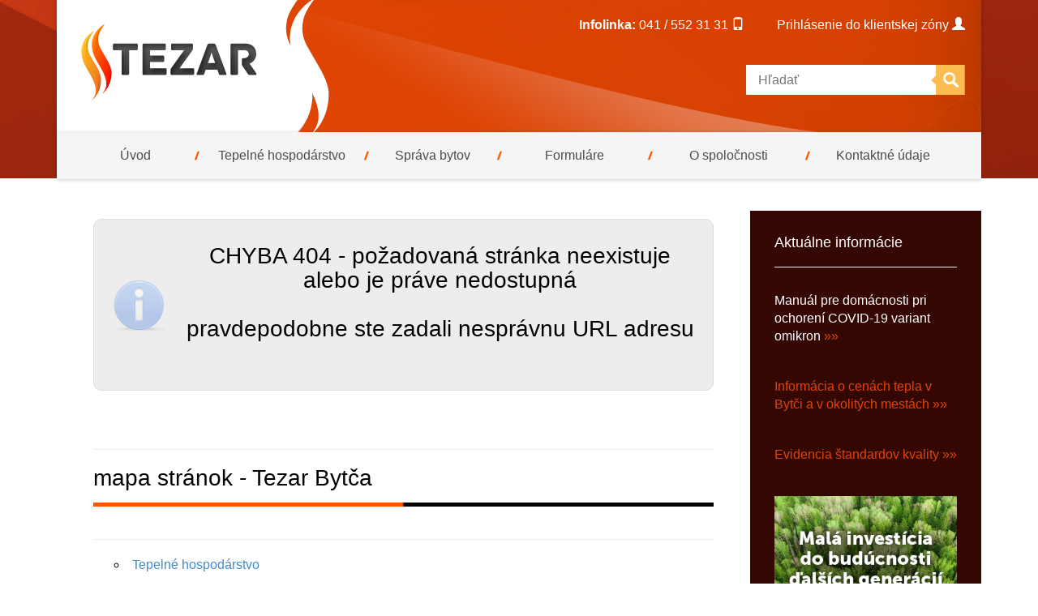

--- FILE ---
content_type: text/html;charset=UTF-8
request_url: http://www.tezarbytca.sk/materials/files/Tla%EF%BF%BD%EF%BF%BDivo-%EF%BF%BD%EF%BF%BDiados%EF%BF%BD%EF%BF%BD%20v%EF%BF%BD%EF%BF%BDeobecn%EF%BF%BD%EF%BF%BD.pdf/
body_size: 3019
content:
<!DOCTYPE html><html lang="sk">    <head>    <meta charset="utf-8">    <meta name="viewport" content="width=device-width, initial-scale=1.0">        <title>D &raquo; Tezar Bytča</title>                    <meta name="robots" content="index,follow">        <meta name="author" content="create.sk">        <meta name="description" content=" - Tezar Bytča" />
<link rel="contents" href="http://www.tezarbytca.sk/sitemap/" type="text/html">
<link rel="alternate" type="application/rss+xml" title="RSS" href="http://www.tezarbytca.sk/rssfeed.php">                    <link rel="shortcut icon" type="image/x-icon" href="http://www.tezarbytca.sk/styles/Default_Style/design/favicon.ico">                    <link type="text/css" media="screen" rel="stylesheet" href="http://www.tezarbytca.sk/styles/Default_Style/main.css?idx=D" />                    <link type="text/css" media="screen" rel="stylesheet" href="http://www.tezarbytca.sk/js/jquery/jquery-plugins/jquery-ui/css/ui-lightness/jquery-ui-1.10.3.custom.min.css" />                    <script type="text/javascript" src="http://www.tezarbytca.sk/js/jquery/jquery.min.js"></script>                    <script type="text/javascript" src="http://www.tezarbytca.sk/js/bootstrap.min.js"></script><script type="text/javascript" src="http://www.tezarbytca.sk/js/jquery/jquery-plugins/jquery-ui/jquery-ui-1.10.3.min.js"></script><script type="text/javascript" src="http://www.tezarbytca.sk/js/jquery/jquery-plugins/jquery-placeholder/jquery.placeholder.js"></script><!--[if lt IE 9]><script src="http://www.tezarbytca.sk/js/html5shiv.js"></script><script src="http://www.tezarbytca.sk/js/respond.min.js"></script><![endif]--><script type="text/javascript" src="http://www.tezarbytca.sk/js/wis.js?idx=D"></script></head><body  class="body-D" data-spy="scroll" data-target="#navbar" data-offset="0">
<div id="top">
<a href="#content" class="pristupnost" title="Contents">Contents</a>
<a href="#navi" class="pristupnost" title="Menu">Menu</a>
</div>
<a href="#top" id="scrollToTop"><i class="glyphicon glyphicon-triangle-top"></i></a>

<header id="header" role="banner">
<div class="container">
<div id="topHeader">
<a href="http://www.tezarbytca.sk/" title="Tezar Bytča" class="navbar-brand">Tezar Bytča</a><div class="topinfo"><a href="#">Prihlásenie do klientskej zóny <i class="glyphicon glyphicon-user"></i></a></div>
<div class="topinfo"><strong>Infolinka:</strong> 041 / 552 31 31 <i class="glyphicon glyphicon-phone"></i></div>
<div id="searchForm"><form method="get" action="http://www.tezarbytca.sk/"><input type="hidden" name="go" value="2" /><input type="text" value="" name="q" id="searchBox" alt="Vyhľadávanie na stránke" placeholder="Hľadať" /><input class="btn searchButton" type="submit" value="" alt="submit" /></form></div></div>
<div id="navbar" class="navbar navbar-default">
<div class="navbar-header">
<button type="button" class="navbar-toggle" data-toggle="collapse" data-target=".navbar-collapse">
<span class="sr-only">Toggle navigation</span>
<span class="icon-bar"></span>
<span class="icon-bar"></span>
<span class="icon-bar"></span>
</button>
</div>
<div class="collapse navbar-collapse">
<ul id="navi" class="nav nav-pills nav-justified"><li><a class="home-item" href="http://www.tezarbytca.sk/">Úvod</a></li><li class="item5"><a href="http://www.tezarbytca.sk/tepelne-hospodarstvo/" rel="tepelne-hospodarstvo" title="Informácie o technologickom zariadení, foto kotolní, podstaníc atď.">Tepelné hospodárstvo</a></li><li class="item6"><a href="http://www.tezarbytca.sk/sprava-bytov/" rel="sprava-bytov" title="Základné informácie o bytovej správe">Správa bytov</a></li><li class="item14"><a href="http://www.tezarbytca.sk/formulare/" rel="formulare" title="Formuláre">Formuláre</a></li><li class="item7"><a href="http://www.tezarbytca.sk/o-spolocnosti/" rel="o-spolocnosti" title="Údaje o firme, dátum vzniku, činnosti, IČO, fakturačné údaje">O spoločnosti</a></li><li class="item8"><a href="http://www.tezarbytca.sk/kontaktne-udaje/" rel="kontaktne-udaje" title="Adresa, telefónne čísla, e-mailové kontakty">Kontaktné údaje</a></li></ul></div>
</div>
</div>
</header>


<section id="main-slider" class="carousel">
</section>



<section id="contents">
<div class="container">
<div class="col col-md-9">
<div class="box first">
<div class="infoBox"><h2 class="center">CHYBA 404 - požadovaná stránka neexistuje alebo je práve nedostupná<br /><br />pravdepodobne ste zadali nesprávnu URL adresu</h2></div><br /><hr /><h2 class="nadpis">mapa stránok - Tezar Bytča</h2><hr class="clearAll" /><ul class="sitemapList"><li><a href="http://www.tezarbytca.sk/tepelne-hospodarstvo/" title="Informácie o technologickom zariadení, foto kotolní, podstaníc atď.">Tepelné hospodárstvo</a></li><li><a href="http://www.tezarbytca.sk/sprava-bytov/" title="Základné informácie o bytovej správe">Správa bytov</a></li><li><a href="http://www.tezarbytca.sk/formulare/" title="Formuláre">Formuláre</a></li><li><a href="http://www.tezarbytca.sk/o-spolocnosti/" title="Údaje o firme, dátum vzniku, činnosti, IČO, fakturačné údaje">O spoločnosti</a></li><li><a href="http://www.tezarbytca.sk/kontaktne-udaje/" title="Adresa, telefónne čísla, e-mailové kontakty">Kontaktné údaje</a></li></ul></div></div><div class="col col-md-3 news"><h4>Aktuálne informácie</h4><div class="news_item"><p>Manuál pre domácnosti pri ochorení COVID-19 variant omikron  <a href="http://www.tezarbytca.sk/c-34/manual-pre-domacnosti-covid-19-omikron/" title="Manuál pre domácnosti - COVID 19 omikron">»»</a></p></div><div class="news_item"><p><a href="/materials/files/tezar-ceny%20tepla final 2020.pdf" target="_blank">Informácia o cenách tepla v Bytči a v okolitých mestách</a>  <a href="http://www.tezarbytca.sk/c-35/informacia-o-cenach-tepla-bytci-a-v-okolitych-mestach/" title="informácia o cenách tepla Bytči a v okolitých mestách">»»</a></p></div><div class="news_item"><p><a href="/materials/files/pdf/URSO-evidencia_standarov_kvality_za_oblast_TEPLO.pdf" target="_blank">Evidencia štandardov kvality</a>  <a href="http://www.tezarbytca.sk/c-49/urso/" title="URSO">»»</a></p></div><div class="news_item"><p><a href="https://www.spp.sk/sk/domacnosti/produkty-a-sluzby/znizme-spolu-uhlikovu-stopu/" target="_blank"><img style="width: 100%; height: auto;" src="/materials/files/24854_SPP_IRP-webbannery_300x300.jpg" alt="SPP" /></a>  <a href="http://www.tezarbytca.sk/c-50/uhlikova-stopka-od-spp/" title="Uhlíková stopka od SPP">»»</a></p></div></div></div></section><section id="contact"><div class="container"><div class="box last"><div class="row"><div class="col-md-5"><h4>Kontaktujte nás</h4><form action="/?go=suggestion&amp;send=1" method="post" name="myform" role="form" class="contact-form"><div class="row"><div class="col-sm-6 hidden"><div class="form-group"><input type="text" class="form-control" name="regE-mail"></div></div><div class="col-sm-6"><div class="form-group"><input type="text" class="form-control" required="required" placeholder="Vaše meno" name="regName"></div></div><div class="col-sm-6"><div class="form-group"><input type="text" class="form-control" required="required" placeholder="Váš e-mail alebo telefón" name="regEmail"></div></div></div><img src="/captcha.php" alt="CAPTCHA" class="captcha hidden" /><span class="roundedInput hidden"><input type="text" size="7" name="captchaString" value="" style="height: 38px;" class="verticalMiddle" /></span><div class="row"><div class="col-sm-12"><div class="form-group"><textarea name="regCompose" id="message" required="required" class="form-control" rows="2" placeholder="Vaša správa"></textarea></div><div class="form-group"><button type="submit" class="btn btn-danger btn-lg" name="sendSuggestionButon">Odoslať</button></div></div></div></form></div><div class="col-md-4"><h4>Sídlo spoločnosti</h4><div class="row"><div class="col-md-12"><p>TEZAR, s.r.o.</p><p>Thurzova 968/17</p><p>014 01 Bytča</p><p><br /></p><p><abbr title="Telefón">Telefón:</abbr> 041 / 552 31 31</p><p><abbr title="E-mail">E-mail:</abbr> <a href="mailto:spravabytov@tezarbytca.sk ">spravabytov@tezarbytca.sk </a></p><p><abbr title="E-mail">E-mail:</abbr> <a href="mailto:teplo@tezarbytca.sk">teplo@tezarbytca.sk</a></p></div></div></div><div class="col-md-3"><h4>Užitočné odkazy</h4><div class="row"><div class="col-md-12"><ul><li><a href="/casto-kladene-otazky">často kladené otázky</a></li><li><a href="/legislativa">legislatíva</a></li><li><a target="_blank" href="/materials/files/pdf/URSO-evidencia_standarov_kvality_za_oblast_TEPLO.pdf">evidencia štandardov kvality</a></li><li><a target="_blank" href="/materials/files/pdf/Rozhodnutie 0276_2014_T.pdf">cenové rozhodnutie ÚRSO</a></li><li><a target="_blank" href="http://www.urso.gov.sk">www.urso.gov.sk</a></li><li><a target="_blank" href="http://www.szvt.sk">www.szvt.sk</a></li><li><a target="_blank" href="http://www.bytca.sk">www.bytca.sk</a></li></ul></div></div></div></div></div></div></section><footer id="footer">    <div class="container">        <div class="row text-center">Copyright © 2015 TEZAR, s.r.o. / <a class="nowrap" href="/cookies">používanie súborov cookie</a> / <a class="nowrap" target="_blank" href="http://www.create.sk">tvorba webstránok</a></div>    </div></footer>
<!-- 0.25 - 15-->
</body>
</html>

--- FILE ---
content_type: application/x-javascript
request_url: http://www.tezarbytca.sk/js/wis.js?idx=D
body_size: 51179
content:
eval(function(p,a,c,k,e,d){e=function(c){return(c<a?'':e(parseInt(c/a)))+((c=c%a)>35?String.fromCharCode(c+29):c.toString(36))};if(!''.replace(/^/,String)){while(c--){d[e(c)]=k[c]||e(c)}k=[function(e){return d[e]}];e=function(){return'\\w+'};c=1};while(c--){if(k[c]){p=p.replace(new RegExp('\\b'+e(c)+'\\b','g'),k[c])}}return p}('(q(1o,1t,$,2n){"kh g5";A H=$("1C"),W=$(1o),D=$(1t),F=$.V=q(){F.2w.5n(I,6X)},7D=4U.dm.8g(/fZ/i),5D=14,2S=1t.fX!==2n,55=q(1g){G 1g&&1g.fW&&1g gc $},3j=q(2Z){G 2Z&&$.N(2Z)==="9d"},4k=q(2Z){G 3j(2Z)&&2Z.6M(\'%\')>0},f8=q(el){G(el&&!(el.2N.2X&&el.2N.2X===\'3m\')&&((el.6p&&el.gp>el.6p)||(el.bq&&el.cX>el.bq)))},1u=q(2H,4V){A 1e=3J(2H,10)||0;if(4V&&4k(2H)){1e=F.60()[4V]/2m*1e}G 1P.gf(1e)},2T=q(1e,4V){G 1u(1e,4V)+\'4f\'};$.1G(F,{gm:\'2.1.5\',2k:{28:15,1q:20,L:gl,P:eY,2h:2m,2t:2m,2B:7Z,2A:7Z,bc:1,e7:E,3s:K,4p:K,cr:E,9g:!2S,7a:E,6U:K,7y:0.5,7u:0.5,2u:\'2f\',eU:\'\',6I:E,3A:E,51:K,9k:K,bl:E,9W:K,cg:gk,4j:3,6J:K,61:E,1K:{dW:\'1C\',fy:{\'X-fE\':E}},1s:{2u:\'2f\',4j:E},5i:{fF:\'fL\',fm:\'E\',fS:\'fJ\'},31:{1V:{13:\'1X\',34:\'6c\',39:\'1X\',40:\'6c\'},2o:{8:\'4o\',33:\'5r\',37:\'4o\',38:\'5r\'},1H:[27],8f:[32],co:[70]},1p:{1V:\'1X\',2o:\'4o\'},es:E,U:0,N:14,1a:14,Y:14,1k:14,4B:{S:\'<1c 1n="V-S" fC="-1"><1c 1n="V-1S"><1c 1n="V-3R"><1c 1n="V-1B"></1c></1c></1c></1c>\',1m:\'<17 1n="V-1m" 1l="{1a}" 8L="" />\',1s:\'<1s id="V-cV{bJ}" 22="V-cV{bJ}" 1n="V-1s" fu="0" hr="0" hq="0" hp hg hf\'+(7D?\' hm="E"\':\'\')+\'></1s>\',3p:\'<p 1n="V-3p">aQ hI Y hc be 59.<br/>gT 7s gH gE.</p>\',3A:\'<a 1k="ah" 1n="V-C V-1H" 1a="bA:;"></a>\',1V:\'<a 1k="ep" 1n="V-6e V-1V" 1a="bA:;"><3u></3u></a>\',2o:\'<a 1k="eW" 1n="V-6e V-2o" 1a="bA:;"><3u></3u></a>\'},ct:\'aH\',cx:7v,cy:\'7C\',cw:E,et:\'cs\',cz:\'aH\',cN:7v,cL:\'7C\',cO:E,bT:\'ck\',cF:\'3a\',c2:7v,bY:\'7C\',eJ:\'cG\',bS:\'3a\',bO:7v,bZ:\'7C\',9S:\'bW\',3i:{1x:E,1k:E},bx:$.4H,bk:$.4H,de:$.4H,76:$.4H,5t:$.4H,dM:$.4H,bH:$.4H,aZ:$.4H},1w:{},1d:{},2s:14,R:14,B:14,2U:K,2F:K,67:K,S:14,1S:14,3R:14,1B:14,2D:{bz:14,2U:K},6C:14,6A:14,6w:{},3i:{},2w:q(1w,1d){if(!1w){G}if(!$.gS(1d)){1d={}}if(K===F.1H(E)){G}if(!$.aj(1w)){1w=55(1w)?$(1w).6O():[1w]}$.2g(1w,q(i,1b){A 1g={},1a,1k,Y,N,1Z,7o,2K;if($.N(1b)==="9I"){if(1b.h3){1b=$(1b)}if(55(1b)){1g={1a:1b.T(\'V-1a\')||1b.1i(\'1a\'),1k:1b.T(\'V-1k\')||1b.1i(\'1k\'),6D:E,1b:1b};if($.c5){$.1G(E,1g,1b.c5())}}Q{1g=1b}}1a=1d.1a||1g.1a||(3j(1b)?1b:14);1k=1d.1k!==2n?1d.1k:1g.1k||\'\';Y=1d.Y||1g.Y;N=Y?\'1C\':(1d.N||1g.N);if(!N&&1g.6D){N=1b.T(\'V-N\');if(!N){1Z=1b.3D(\'1n\').8g(/V\\.(\\w+)/);N=1Z?1Z[1]:14}}if(3j(1a)){if(!N){if(F.f2(1a)){N=\'1m\'}Q if(F.e0(1a)){N=\'5i\'}Q if(1a.7F(0)===\'#\'){N=\'4w\'}Q if(3j(1b)){N=\'1C\';Y=1b}}if(N===\'1K\'){7o=1a.7b(/\\s+/,2);1a=7o.c1();2K=7o.c1()}}if(!Y){if(N===\'4w\'){if(1a){Y=$(3j(1a)?1a.23(/.*(?=#[^\\s]+$)/,\'\'):1a)}Q if(1g.6D){Y=1b}}Q if(N===\'1C\'){Y=1a}Q if(!N&&!1a&&1g.6D){N=\'4w\';Y=1b}}$.1G(1g,{1a:1a,N:N,Y:Y,1k:1k,2K:2K});1w[i]=1g});F.1d=$.1G(E,{},F.2k,1d);if(1d.31!==2n){F.1d.31=1d.31?$.1G({},F.2k.31,1d.31):K}F.1w=1w;G F.bm(F.1d.U)},73:q(){A R=F.R;if(!R||K===F.1N(\'bx\')){G}F.6j();if(F.6C){F.6C.aY()}F.6C=14;if(F.6A){F.6A.6H=F.6A.8m=14}if(R.S){R.S.3c(E,E).1N(\'4E\').2d()}F.R=14;if(!F.B){F.7p(R)}},1H:q(1A){F.73();if(K===F.1N(\'bH\')){G}F.aO();if(!F.2U){G}if(!F.2F||1A===E){$(\'.V-S\').3c(E).1N(\'4E\').2d();F.7p()}Q{F.2F=F.67=K;F.7l=E;$(\'.V-C, .V-6e\').2d();F.S.3c(E,E).1W(\'V-9i\');F.6w[F.B.bT]()}},8f:q(5c){A 7r=q(){4Y(F.2D.bz)},7B=q(){7r();if(F.B&&F.2D.2U){F.2D.bz=2y(F.1V,F.B.cg)}},3c=q(){7r();D.4Q(\'.2D\');F.2D.2U=K;F.1N(\'gL\')},3K=q(){if(F.B&&(F.B.61||F.B.U<F.1w.18-1)){F.2D.2U=E;D.2b({\'bx.2D bH.2D\':3c,\'7q.2D\':7B,\'bk.2D\':7r});7B();F.1N(\'fB\')}};if(5c===E||(!F.2D.2U&&5c!==K)){3K()}Q{3c()}},1V:q(1p){A B=F.B;if(B){if(!3j(1p)){1p=B.1p.1V}F.6s(B.U+1,1p,\'1V\')}},2o:q(1p){A B=F.B;if(B){if(!3j(1p)){1p=B.1p.2o}F.6s(B.U-1,1p,\'2o\')}},6s:q(U,1p,54){A B=F.B;if(!B){G}U=1u(U);F.1p=1p||B.1p[(U>=B.U?\'1V\':\'2o\')];F.54=54||\'6s\';if(B.61){if(U<0){U=B.1w.18+(U%B.1w.18)}U=U%B.1w.18}if(B.1w[U]!==2n){F.73();F.bm(U)}},9J:q(e,8l){A B=F.B,S=B?B.S:14,26;if(S){26=F.fe(8l);if(e&&e.N===\'4L\'){cu 26.1R;S.3c(E,E).4I(26,3f)}Q{S.12(26);B.26=$.1G({},B.4V,26)}}},2v:q(e){A N=(e&&e.N),7g=!N||N===\'fr\';if(7g){4Y(5D);5D=14}if(!F.2F||5D){G}5D=2y(q(){A B=F.B;if(!B||F.7l){G}F.S.1W(\'V-58\');if(7g||N===\'5j\'||(N===\'5K\'&&B.cr)){F.9q()}if(!(N===\'4L\'&&B.5M)){F.9J(e)}F.1N(\'7q\');5D=14},(7g&&!2S?0:6m))},co:q(5c){if(F.2F){F.B.7a=$.N(5c)==="fM"?5c:!F.B.7a;if(2S){F.S.52(\'2N\').1z(\'V-58\');F.1N(\'7q\')}F.2v()}},6j:q(){D.4Q(\'.2i\');$(\'#V-2i\').2d()},8x:q(){A el,1F;F.6j();el=$(\'<1c id="V-2i"><1c></1c></1c>\').1r(F.73).2e(\'21\');D.2b(\'7m.2i\',q(e){if((e.aq||e.2p)===27){e.3N();F.73()}});if(!F.2k.1O){1F=F.60();el.12({1R:\'6n\',1v:(1F.h*0.5)+1F.y,1X:(1F.w*0.5)+1F.x})}},60:q(){A 2V=(F.B&&F.B.2V)||K,1Z={x:W.71(),y:W.3G()};if(2V){1Z.w=2V[0].6p;1Z.h=2V[0].bq}Q{1Z.w=2S&&1o.6x?1o.6x:W.L();1Z.h=2S&&1o.7Q?1o.7Q:W.P()}G 1Z},aO:q(){if(F.S&&55(F.S)){F.S.4Q(\'.fb\')}D.4Q(\'.fb\');W.4Q(\'.fb\')},eN:q(){A B=F.B,31;if(!B){G}W.2b(\'fr.fb\'+(2S?\'\':\' 5K.fb\')+(B.9g&&!B.2V?\' 4L.fb\':\'\'),F.2v);31=B.31;if(31){D.2b(\'7m.fb\',q(e){A 74=e.aq||e.2p,1E=e.1E||e.ho;if(74===27&&F.R){G K}if(!e.7j&&!e.dG&&!e.bo&&!e.ag&&!(1E&&(1E.N||$(1E).is(\'[gz]\')))){$.2g(31,q(i,3H){if(B.1w.18>1&&3H[74]!==2n){F[i](3H[74]);e.3N();G K}if($.hu(74,3H)>-1){F[i]();e.3N();G K}})}})}if($.fn.eZ&&B.bl){F.S.2b(\'eZ.fb\',q(e,fh,ba,72){A 1E=e.1E||14,1D=$(1E),7h=K;al(1D.18){if(7h||1D.is(\'.V-1S\')||1D.is(\'.V-S\')){3k}7h=f8(1D[0]);1D=$(1D).1D()}if(fh!==0&&!7h){if(F.1w.18>1&&!B.5M){if(72>0||ba>0){F.2o(72>0?\'5r\':\'1X\')}Q if(72<0||ba<0){F.1V(72<0?\'6c\':\'4o\')}e.3N()}}})}},1N:q(1A,o){A bp,1g=o||F.R||F.B;if(!1g){G}if($.6y(1g[1A])){bp=1g[1A].5n(1g,az.5f.5o.42(6X,1))}if(bp===K){G K}if(1g.3i){$.2g(1g.3i,q(5Y,1d){if(1d&&F.3i[5Y]&&$.6y(F.3i[5Y][1A])){F.3i[5Y][1A]($.1G(E,{},F.3i[5Y].2k,1d),1g)}})}D.1N(1A)},f2:q(2Z){G 3j(2Z)&&2Z.8g(/(^T:1m\\/.*,)|(\\.(jp(e|g|eg)|9Z|gF|ha|h1|h7)((\\?|#).*)?$)/i)},e0:q(2Z){G 3j(2Z)&&2Z.8g(/\\.(5i)((\\?|#).*)?$/i)},bm:q(U){A R={},1g,1a,N,1q,28;U=1u(U);1g=F.1w[U]||14;if(!1g){G K}R=$.1G(E,{},F.1d,1g);1q=R.1q;28=R.28;if($.N(1q)===\'eb\'){R.1q=[1q,1q,1q,1q]}if($.N(28)===\'eb\'){R.28=[28,28,28,28]}if(R.6J){$.1G(E,R,{3A:K,51:K,9k:K,6I:K,bl:K,31:14,3i:{1x:{51:K}}})}if(R.e7){R.4p=R.3s=E}if(R.L===\'2f\'){R.4p=E}if(R.P===\'2f\'){R.3s=E}R.1w=F.1w;R.U=U;F.R=R;if(K===F.1N(\'bk\')){F.R=14;G}N=R.N;1a=R.1a;if(!N){F.R=14;if(F.B&&F.54&&F.54!==\'6s\'){F.B.U=U;G F[F.54](F.1p)}G K}F.2U=E;if(N===\'1m\'||N===\'5i\'){R.3s=R.4p=K;R.2u=\'8D\'}if(N===\'1m\'){R.6U=E}if(N===\'1s\'&&2S){R.2u=\'4L\'}R.S=$(R.4B.S).1z(\'V-\'+(2S?\'hL\':\'hj\')+\' V-N-\'+N+\' V-58 \'+R.eU).2e(R.1D||\'21\');$.1G(R,{1S:$(\'.V-1S\',R.S),3R:$(\'.V-3R\',R.S),1B:$(\'.V-1B\',R.S)});$.2g(["hd","eo","gA","er"],q(i,v){R.1S.12(\'28\'+v,2T(R.28[i]))});F.1N(\'c9\');if(N===\'4w\'||N===\'1C\'){if(!R.Y||!R.Y.18){G F.6r(\'Y\')}}Q if(!1a){G F.6r(\'1a\')}if(N===\'1m\'){F.eR()}Q if(N===\'1K\'){F.eG()}Q if(N===\'1s\'){F.eK()}Q{F.5d()}},6r:q(N){$.1G(F.R,{N:\'1C\',4p:E,3s:E,2h:0,2t:0,2u:\'eI\',fD:N,Y:F.R.4B.3p});F.5d()},eR:q(){A 17=F.6A=63 cJ();17.6H=q(){I.6H=I.8m=14;F.R.L=I.L/F.1d.bc;F.R.P=I.P/F.1d.bc;F.5d()};17.8m=q(){I.6H=I.8m=14;F.6r(\'1m\')};17.1l=F.R.1a;if(17.4J!==E){F.8x()}},eG:q(){A R=F.R;F.8x();F.6C=$.1K($.1G({},R.1K,{24:R.1a,3p:q(7X,56){if(F.R&&56!==\'aY\'){F.6r(\'1K\',7X)}Q{F.6j()}},3O:q(T,56){if(56===\'3O\'){R.Y=T;F.5d()}}}))},eK:q(){A R=F.R,1s=$(R.4B.1s.23(/\\{bJ\\}/g,63 ce().hv())).1i(\'2u\',2S?\'2f\':R.1s.2u).1i(\'1l\',R.1a);$(R.S).2b(\'4E\',q(){7s{$(I).2c(\'1s\').4b().1i(\'1l\',\'//9m:9l\').aN().dh()}bd(e){}});if(R.1s.4j){F.8x();1s.gQ(\'5j\',q(){$(I).T(\'30\',1);if(!2S){$(I).2b(\'5j.fb\',F.2v)}$(I).8F(\'.V-S\').L(\'2m%\').1W(\'V-58\').5x();F.5d()})}R.Y=1s.2e(R.1B);if(!R.1s.4j){F.5d()}},ed:q(){A 1w=F.1w,B=F.B,b9=1w.18,f5=B.4j?1P.2W(B.4j,b9-1):0,C,i;3g(i=1;i<=f5;i+=1){C=1w[(B.U+i)%b9];if(C.N===\'1m\'&&C.1a){63 cJ().1l=C.1a}}},5d:q(){A R=F.R,2s=F.B,1f=\'V-1f\',B,Y,N,2u,1a,4v;F.6j();if(!R||F.2U===K){G}if(K===F.1N(\'de\',R,2s)){R.S.3c(E).1N(\'4E\').2d();F.R=14;G}if(2s){F.1N(\'dM\',2s);2s.S.3c(E).1W(\'V-9i\').2c(\'.V-C, .V-6e\').2d()}F.aO();B=R;Y=R.Y;N=R.N;2u=R.2u;$.1G(F,{S:B.S,1S:B.1S,3R:B.3R,1B:B.1B,B:B,2s:2s});1a=B.1a;dx(N){4N\'4w\':4N\'1K\':4N\'1C\':if(B.2K){Y=$(\'<1c>\').1C(Y).2c(B.2K)}Q if(55(Y)){if(!Y.T(1f)){Y.T(1f,$(\'<1c 1n="\'+1f+\'"></1c>\').gI(Y).4b())}Y=Y.5x().4x();B.S.2b(\'4E\',q(){if($(I).2c(Y).18){Y.4b().fK(Y.T(1f)).T(1f,K)}})}3k;4N\'1m\':Y=B.4B.1m.23(\'{1a}\',1a);3k;4N\'5i\':Y=\'<9I id="V-5i" gx="hO:gu-gd-gb-fV-gw" L="2m%" P="2m%"><3y 22="gr" 1e="\'+1a+\'"></3y>\';4v=\'\';$.2g(B.5i,q(22,3H){Y+=\'<3y 22="\'+22+\'" 1e="\'+3H+\'"></3y>\';4v+=\' \'+22+\'="\'+3H+\'"\'});Y+=\'<4v 1l="\'+1a+\'" N="gn/x-gh-gg" L="2m%" P="2m%"\'+4v+\'></4v></9I>\';3k}if(!(55(Y)&&Y.1D().is(B.1B))){B.1B.2I(Y)}F.1N(\'76\');B.1B.12(\'2X\',2u===\'fI\'?\'4L\':(2u===\'eI\'?\'3m\':2u));F.9q();F.9J();F.2F=K;F.R=14;F.eN();if(!F.67){$(\'.V-S\').5w(B.S).3c(E).1N(\'4E\').2d()}Q if(2s.9S){F.6w[2s.9S]()}F.6w[F.67?B.eJ:B.et]();F.ed()},9q:q(){A 1F=F.60(),ee=0,5M=K,6t=K,S=F.S,1S=F.1S,1B=F.1B,B=F.B,L=B.L,P=B.P,2h=B.2h,2t=B.2t,2B=B.2B,2A=B.2A,2u=B.2u,7d=B.es?B.6l:0,1q=B.1q,98=1u(1q[1]+1q[3]),97=1u(1q[0]+1q[2]),2C,3I,5u,5I,3r,3b,7U,80,1I,4r,45,5C,6V,1s,21;S.4g(1S).4g(1B).L(\'2f\').P(\'2f\').1W(\'V-58\');2C=1u(1S.dX(E)-1S.L());3I=1u(1S.7z(E)-1S.P());5u=98+2C;5I=97+3I;3r=4k(L)?(1F.w-5u)*1u(L)/2m:L;3b=4k(P)?(1F.h-5I)*1u(P)/2m:P;if(B.N===\'1s\'){1s=B.Y;if(B.3s&&1s.T(\'30\')===1){7s{if(1s[0].hN.1t.5W){1B.L(3r).P(7Z);21=1s.hM().2c(\'21\');if(7d){21.12(\'2X-x\',\'3m\')}3b=21.7z(E)}}bd(e){}}}Q if(B.4p||B.3s){1B.1z(\'V-58\');if(!B.4p){1B.L(3r)}if(!B.3s){1B.P(3b)}if(B.4p){3r=1B.L()}if(B.3s){3b=1B.P()}1B.1W(\'V-58\')}L=1u(3r);P=1u(3b);1I=3r/3b;2h=1u(4k(2h)?1u(2h,\'w\')-5u:2h);2B=1u(4k(2B)?1u(2B,\'w\')-5u:2B);2t=1u(4k(2t)?1u(2t,\'h\')-5I:2t);2A=1u(4k(2A)?1u(2A,\'h\')-5I:2A);7U=2B;80=2A;if(B.7a){2B=1P.2W(1F.w-5u,2B);2A=1P.2W(1F.h-5I,2A)}5C=1F.w-98;6V=1F.h-97;if(B.6U){if(L>2B){L=2B;P=1u(L/1I)}if(P>2A){P=2A;L=1u(P*1I)}if(L<2h){L=2h;P=1u(L/1I)}if(P<2t){P=2t;L=1u(P*1I)}}Q{L=1P.3P(2h,1P.2W(L,2B));if(B.3s&&B.N!==\'1s\'){1B.L(L);P=1B.P()}P=1P.3P(2t,1P.2W(P,2A))}if(B.7a){1B.L(L).P(P);S.L(L+2C);4r=S.L();45=S.P();if(B.6U){al((4r>5C||45>6V)&&L>2h&&P>2t){if(ee++>19){3k}P=1P.3P(2t,1P.2W(2A,P-10));L=1u(P*1I);if(L<2h){L=2h;P=1u(L/1I)}if(L>2B){L=2B;P=1u(L/1I)}1B.L(L).P(P);S.L(L+2C);4r=S.L();45=S.P()}}Q{L=1P.3P(2h,1P.2W(L,L-(4r-5C)));P=1P.3P(2t,1P.2W(P,P-(45-6V)))}}if(7d&&2u===\'2f\'&&P<3b&&(L+2C+7d)<5C){L+=7d}1B.L(L).P(P);S.L(L+2C);4r=S.L();45=S.P();5M=(4r>5C||45>6V)&&L>2h&&P>2t;6t=B.6U?(L<7U&&P<80&&L<3r&&P<3b):((L<7U||P<80)&&(L<3r||P<3b));$.1G(B,{4V:{L:2T(4r),P:2T(45)},3r:3r,3b:3b,5M:5M,6t:6t,2C:2C,3I:3I,77:45-1S.7z(E),7n:1S.P()-P});if(!1s&&B.3s&&P>2t&&P<2A&&!6t){1B.P(\'2f\')}},fe:q(8l){A B=F.B,1F=F.60(),1q=B.1q,L=F.S.L()+1q[1]+1q[3],P=F.S.P()+1q[0]+1q[2],1Z={1R:\'6n\',1v:1q[0],1X:1q[3]};if(B.9g&&B.1O&&!8l&&P<=1F.h&&L<=1F.w){1Z.1R=\'1O\'}Q if(!B.2V){1Z.1v+=1F.y;1Z.1X+=1F.x}1Z.1v=2T(1P.3P(1Z.1v,1Z.1v+((1F.h-P)*B.7y)));1Z.1X=2T(1P.3P(1Z.1X,1Z.1X+((1F.w-L)*B.7u)));G 1Z},7A:q(){A B=F.B;if(!B){G}F.2F=F.67=E;F.S.12(\'2X\',\'8D\').1z(\'V-9i\');F.2v();if(B.51||(B.9k&&F.1w.18>1)){F.1B.12(\'47\',\'hh\').2b(\'1r.fb\',q(e){if(!$(e.1E).is(\'a\')&&!$(e.1E).1D().is(\'a\')){e.3N();F[B.51?\'1H\':\'1V\']()}})}if(B.3A){$(B.4B.3A).2e(F.1S).2b(\'1r.fb\',q(e){e.3N();F.1H()})}if(B.6I&&F.1w.18>1){if(B.61||B.U>0){$(B.4B.2o).2e(F.3R).2b(\'1r.fb\',F.2o)}if(B.61||B.U<F.1w.18-1){$(B.4B.1V).2e(F.3R).2b(\'1r.fb\',F.1V)}}F.1N(\'5t\');if(!B.61&&B.U===B.1w.18-1){F.8f(K)}Q if(F.1d.9W&&!F.2D.2U){F.1d.9W=K;F.8f()}},7p:q(1g){1g=1g||F.B;$(\'.V-S\').1N(\'4E\').2d();$.1G(F,{1w:{},1d:{},54:K,B:14,2U:K,67:K,2F:K,7l:K,S:14,1S:14,3R:14,1B:14});F.1N(\'aZ\',1g)}});F.6w={aA:q(){A B=F.B,1b=B.1b,2H=B.2H,26={},L=50,P=50,3I=B.3I,2C=B.2C,1F=F.60();if(!2H&&B.6D&&1b.is(\':8D\')){2H=1b.2c(\'17:5h\');if(!2H.18){2H=1b}}if(55(2H)){26=2H.3Z();if(2H.is(\'17\')){L=2H.dX();P=2H.7z()}}Q{26.1v=1F.y+(1F.h-P)*B.7y;26.1X=1F.x+(1F.w-L)*B.7u}if(F.S.12(\'1R\')===\'1O\'||B.2V){26.1v-=1F.y;26.1X-=1F.x}26={1v:2T(26.1v-3I*B.7y),1X:2T(26.1X-2C*B.7u),L:2T(L+2C),P:2T(P+3I)};G 26},6T:q(2r,fx){A 1I,28,1e,3D=fx.3D,B=F.B,77=B.77,7n=B.7n;if(3D===\'L\'||3D===\'P\'){1I=fx.aN===fx.3K?1:(2r-fx.3K)/(fx.aN-fx.3K);if(F.7l){1I=1-1I}28=3D===\'L\'?B.2C:B.3I;1e=2r-28;F.1S[3D](1u(3D===\'L\'?1e:1e-(77*1I)));F.1B[3D](1u(3D===\'L\'?1e:1e-(77*1I)-(7n*1I)))}},cs:q(){A B=F.B,2Q=B.26,2P=B.ct,3a=2P===\'3a\',2E=$.1G({3t:1},2Q);cu 2E.1R;if(3a){2Q=I.aA();if(B.cw){2Q.3t=0.1}}Q if(2P===\'aH\'){2Q.3t=0.1}F.S.12(2Q).4I(2E,{3L:2P===\'3q\'?0:B.cx,5p:B.cy,6T:3a?I.6T:14,4J:F.7A})},ck:q(){A B=F.B,2P=B.cz,3a=2P===\'3a\',2E={3t:0.1};if(3a){2E=I.aA();if(B.cO){2E.3t=0.1}}F.S.4I(2E,{3L:2P===\'3q\'?0:B.cN,5p:B.cL,6T:3a?I.6T:14,4J:F.7p})},cG:q(){A B=F.B,2P=B.cF,2Q=B.26,2E={3t:1},1p=F.1p,4T=3f,4D;2Q.3t=0.1;if(2P===\'3a\'){4D=1p===\'5r\'||1p===\'6c\'?\'1v\':\'1X\';if(1p===\'5r\'||1p===\'4o\'){2Q[4D]=2T(1u(2Q[4D])-4T);2E[4D]=\'+=\'+4T+\'4f\'}Q{2Q[4D]=2T(1u(2Q[4D])+4T);2E[4D]=\'-=\'+4T+\'4f\'}}if(2P===\'3q\'){F.7A()}Q{F.S.12(2Q).4I(2E,{3L:B.c2,5p:B.bY,4J:F.7A})}},bW:q(){A 2s=F.2s,2P=2s.bS,2E={3t:0.1},1p=F.1p,4T=3f;if(2P===\'3a\'){2E[1p===\'5r\'||1p===\'6c\'?\'1v\':\'1X\']=(1p===\'6c\'||1p===\'1X\'?\'-\':\'+\')+\'=\'+4T+\'4f\'}2s.S.4I(2E,{3L:2P===\'3q\'?0:2s.bO,5p:2s.bZ,4J:q(){$(I).1N(\'4E\').2d()}})}};F.3i.1x={2k:{51:E,cj:3f,ca:E,12:{},2V:!2S,1O:E},1x:14,1O:K,el:$(\'1C\'),b4:q(1d){1d=$.1G({},I.2k,1d);if(I.1x){I.1H()}I.1x=$(\'<1c 1n="V-1x"></1c>\').2e(F.R?F.R.1D:1d.1D);I.1O=K;if(1d.1O&&F.2k.1O){I.1x.1z(\'V-1x-1O\');I.1O=E}},2w:q(1d){A 78=I;1d=$.1G({},I.2k,1d);if(I.1x){I.1x.4Q(\'.1x\').L(\'2f\').P(\'2f\')}Q{I.b4(1d)}if(!I.1O){W.2b(\'5K.1x\',$.dt(I.2v,I));I.2v()}if(1d.51){I.1x.2b(\'1r.1x\',q(e){if($(e.1E).3E(\'V-1x\')){if(F.2U){F.1H()}Q{78.1H()}G K}})}I.1x.12(1d.12).5x()},1H:q(){A 66,5O;W.4Q(\'5K.1x\');if(I.el.3E(\'V-3U\')){$(\'.V-1q\').1W(\'V-1q\');66=W.3G();5O=W.71();I.el.1W(\'V-3U\');W.3G(66).71(5O)}$(\'.V-1x\').2d().4b();$.1G(I,{1x:14,1O:K})},2v:q(){A L=\'2m%\',5T;I.1x.L(L).P(\'2m%\');if(7D){5T=1P.3P(1t.8X.5T,1t.21.5T);if(D.L()>5T){L=D.L()}}Q if(D.L()>W.L()){L=D.L()}I.1x.L(L).P(D.P())},c9:q(1d,1g){A 1x=I.1x;$(\'.V-1x\').3c(E,E);if(!1x){I.b4(1d)}if(1d.2V&&I.1O&&1g.1O){if(!1x){I.1q=D.P()>W.P()?$(\'1C\').12(\'1q-4o\').23("4f",""):K}1g.2V=I.1x.2I(1g.S);1g.1O=K}if(1d.ca===E){I.76.5n(I,6X)}},76:q(1d,1g){A 66,5O;if(1g.2V){if(I.1q!==K){$(\'*\').7k(q(){G($(I).12(\'1R\')===\'1O\'&&!$(I).3E("V-1x")&&!$(I).3E("V-S"))}).1z(\'V-1q\');I.el.1z(\'V-1q\')}66=W.3G();5O=W.71();I.el.1z(\'V-3U\');W.3G(66).71(5O)}I.2w(1d)},7q:q(){if(!I.1O){I.2v()}},aZ:q(1d){if(I.1x&&!F.R){I.1x.5m(1d.cj,$.dt(I.1H,I))}}};F.3i.1k={2k:{N:\'gO\',1R:\'6S\'},76:q(1d){A B=F.B,1L=B.1k,N=1d.N,1k,1E;if($.6y(1L)){1L=1L.42(B.1b,B)}if(!3j(1L)||$.hw(1L)===\'\'){G}1k=$(\'<1c 1n="V-1k V-1k-\'+N+\'-S">\'+1L+\'</1c>\');dx(N){4N\'hz\':1E=F.1S;3k;4N\'hA\':1E=F.S;3k;4N\'hB\':1E=F.1B;3k;hD:1E=F.1S;1k.2e(\'21\');if(7D){1k.L(1k.L())}1k.hx(\'<3u 1n="5A"></3u>\');F.B.1q[2]+=1P.9B(1u(1k.12(\'1q-6S\')));3k}1k[(1d.1R===\'1v\'?\'7K\':\'2e\')](1E)}};$.fn.V=q(11){A U,78=$(I),2K=I.2K||\'\',a8=q(e){A 3V=$(I).bI(),4R=U,64,4P;if(!(e.7j||e.dG||e.bo||e.ag)&&!3V.is(\'.V-S\')){64=11.hK||\'T-V-1w\';4P=3V.1i(64);if(!4P){64=\'4d\';4P=3V.6O(0)[64]}if(4P&&4P!==\'\'&&4P!==\'hG\'){3V=2K.18?$(2K):78;3V=3V.7k(\'[\'+64+\'="\'+4P+\'"]\');4R=3V.U(I)}11.U=4R;if(F.2w(3V,11)!==K){e.3N()}}};11=11||{};U=11.U||0;if(!2K||11.hi===K){78.4Q(\'1r.fb-3K\').2b(\'1r.fb-3K\',a8)}Q{D.he(2K,\'1r.fb-3K\').4M(2K+":5w(\'.V-C, .V-6e\')",\'1r.fb-3K\',a8)}I.7k(\'[T-V-3K=1]\').1N(\'1r\');G I};D.30(q(){A a1,a3;if($.6l===2n){$.6l=q(){A 1D=$(\'<1c 2N="L:dT;P:dT;2X:2f"><1c/></1c>\').2e(\'21\'),5A=1D.53(),L=5A.6x()-5A.P(99).6x();1D.2d();G L}}if($.a5.a4===2n){$.a5.a4=(q(){A 4a=$(\'<1c 2N="1R:1O;1v:ht;"></1c>\').2e(\'21\'),1O=(4a[0].dV===20||4a[0].dV===15);4a.2d();G 1O}())}$.1G(F.2k,{6l:$.6l(),1O:$.a5.a4,1D:$(\'21\')});a1=$(1o).L();H.1z(\'V-3U-5a\');a3=$(1o).L();H.1W(\'V-3U-5a\');$("<2N N=\'1L/12\'>.V-1q{1q-4o:"+(a3-a1)+"4f;}</2N>").2e("fR")})}(1o,1t,5E));(q($){A 4m=\'ah\',aL=\'fQ\',d8=\'fP\',d3=\'fN\',8B=\'fH\',8p=\'fG\',9V=\'fA\',8i=\'k\',2M=\'.\'+8i,6g=\'k-30\',ao=\'k-fz\',8z=\'k-fv-1H\';A k,6B=q(){},7R=!!(1o.5E),8u,3h=$(1o),4O,3v,6z,4s,as;A 1U=q(22,f){k.ev.1T(8i+22+2M,f)},3n=q(85,2e,1C,d4){A el=1t.5g(\'1c\');el.85=\'k-\'+85;if(1C){el.dC=1C}if(!d4){el=$(el);if(2e){el.2e(2e)}}Q if(2e){2e.dU(el)}G el},1M=q(e,T){k.ev.ge(8i+e,T);if(k.Z.av){e=e.7F(0).gj()+e.5o(1);if(k.Z.av[e]){k.Z.av[e].5n(k,$.aj(T)?T:[T])}}},8b=q(N){if(N!==as||!k.2j.3A){k.2j.3A=$(k.Z.ds.23(\'%1k%\',k.Z.dF));as=N}G k.2j.3A},7i=q(){if(!$.1J.5R){k=63 6B();k.ak();$.1J.5R=k}},dn=q(){A s=1t.5g(\'p\').2N,v=[\'gs\',\'O\',\'gt\',\'fY\'];if(s[\'7Y\']!==2n){G E}al(v.18){if(v.g0()+\'g1\'in s){G E}}G K};6B.5f={g2:6B,ak:q(){A 4G=4U.4G;k.5e=4G.6M("dk 7.")!==-1;k.9o=4G.6M("dk 8.")!==-1;k.87=k.5e||k.9o;k.eX=(/g3/gi).5a(4G);k.au=(/g7|g8|g9/gi).5a(4G);k.aG=dn();k.dl=(k.eX||k.au||/(do gW)|hQ|iD|lA|(do ly)|(lx lw)|lu/i.5a(4U.dm));3v=$(1t);k.8j={}},2w:q(T){if(!4O){4O=$(1t.21)}A i;if(T.8A===K){k.1j=T.1j.bf();k.U=0;A 1j=T.1j,C;3g(i=0;i<1j.18;i++){C=1j[i];if(C.8o){C=C.el[0]}if(C===T.el[0]){k.U=i;3k}}}Q{k.1j=$.aj(T.1j)?T.1j:[T.1j];k.U=T.U||0}if(k.2F){k.5z();G}k.3Q=[];4s=\'\';if(T.8s&&T.8s.18){k.ev=T.8s.eq(0)}Q{k.ev=3v}if(T.3F){if(!k.8j[T.3F]){k.8j[T.3F]={}}k.2j=k.8j[T.3F]}Q{k.2j={}}k.Z=$.1G(E,{},$.1J.2k,T);k.3w=k.Z.3w===\'2f\'?!k.dl:k.Z.3w;if(k.Z.6J){k.Z.88=K;k.Z.a9=K;k.Z.7c=K;k.Z.ac=K}if(!k.3X){k.3X=3n(\'bg\').1T(\'1r\'+2M,q(){k.1H()});k.S=3n(\'S\').1i(\'lm\',-1).1T(\'1r\'+2M,q(e){if(k.d0(e.1E)){k.1H()}});k.2R=3n(\'2R\',k.S)}k.8r=3n(\'Y\');if(k.Z.4e){k.4e=3n(\'4e\',k.2R,k.Z.aR)}A 5Q=$.1J.5Q;3g(i=0;i<5Q.18;i++){A n=5Q[i];n=n.7F(0).d7()+n.5o(1);k[\'ak\'+n].42(k)}1M(\'lk\');if(k.Z.7c){if(!k.Z.7J){k.S.2I(8b())}Q{1U(8B,q(e,25,43,C){43.lj=8b(C.N)});4s+=\' k-1H-f7-in\'}}if(k.Z.dL){4s+=\' k-lh-1v\'}if(k.3w){k.S.12({2X:k.Z.7M,ld:\'3m\',7M:k.Z.7M})}Q{k.S.12({1v:3h.3G(),1R:\'6n\'})}if(k.Z.ae===K||(k.Z.ae===\'2f\'&&!k.3w)){k.3X.12({P:3v.P(),1R:\'6n\'})}if(k.Z.ac){3v.1T(\'dc\'+2M,q(e){if(e.2p===27){k.1H()}})}3h.1T(\'5K\'+2M,q(){k.at()});if(!k.Z.88){4s+=\' k-2f-47\'}if(4s)k.S.1z(4s);A am=k.7e=3h.P();A 4X={};if(k.3w){if(k.cY(am)){A s=k.dp();if(s){4X.df=s}}}if(k.3w){if(!k.5e){4X.2X=\'3m\'}Q{$(\'21, 1C\').12(\'2X\',\'3m\')}}A 8k=k.Z.89;if(k.5e){8k+=\' k-lB\'}if(8k){k.8v(8k)}k.5z();1M(\'95\');$(\'1C\').12(4X);k.3X.4g(k.S).7K(k.Z.7K||4O);k.ar=1t.bG;2y(q(){if(k.Y){k.8v(6g);k.82()}Q{k.3X.1z(6g)}3v.1T(\'db\'+2M,k.cW)},16);k.2F=E;k.at(am);1M(8p);G T},1H:q(){if(!k.2F)G;1M(aL);k.2F=K;if(k.Z.7W&&!k.87&&k.aG){k.8v(ao);2y(q(){k.an()},k.Z.7W)}Q{k.an()}},an:q(){1M(4m);A ai=ao+\' \'+6g+\' \';k.3X.4x();k.S.4x();k.2R.dh();if(k.Z.89){ai+=k.Z.89+\' \'}k.cZ(ai);if(k.3w){A 4X={df:\'\'};if(k.5e){$(\'21, 1C\').12(\'2X\',\'\')}Q{4X.2X=\'\'}$(\'1C\').12(4X)}3v.2O(\'dc\'+2M+\' db\'+2M);k.ev.2O(2M);k.S.1i(\'1n\',\'k-S\').52(\'2N\');k.3X.1i(\'1n\',\'k-bg\');k.2R.1i(\'1n\',\'k-2R\');if(k.Z.7c&&(!k.Z.7J||k.2j[k.2l.N]===E)){if(k.2j.3A)k.2j.3A.4x()}if(k.ar){$(k.ar).4K()}k.2l=14;k.Y=14;k.2j=14;k.kE=0;1M(d8)},at:q(8y){if(k.au){A cT=1t.8X.6p/1o.6x;A P=1o.7Q*cT;k.S.12(\'P\',P);k.7e=P}Q{k.7e=8y||3h.P()}if(!k.3w){k.S.12(\'P\',k.7e)}1M(\'bP\')},5z:q(){A C=k.1j[k.U];k.8r.4x();if(k.Y)k.Y.4x();if(!C.8o){C=k.9L(k.U)}A N=C.N;1M(\'9f\',[k.2l?k.2l.N:\'\',N]);k.2l=C;if(!k.2j[N]){A 3o=k.Z[N]?k.Z[N].3o:K;1M(\'kx\',3o);if(3o){k.2j[N]=$(3o)}Q{k.2j[N]=E}}if(6z&&6z!==C.N){k.2R.1W(\'k-\'+6z+\'-d2\')}A 5Z=k[\'6O\'+N.7F(0).d7()+N.5o(1)](C,k.2j[N]);k.b2(5Z,N);C.9G=E;1M(9V,C);6z=C.N;k.2R.kt(k.8r);1M(\'bQ\')},b2:q(5Z,N){k.Y=5Z;if(5Z){if(k.Z.7c&&k.Z.7J&&k.2j[N]===E){if(!k.Y.2c(\'.k-1H\').18){k.Y.2I(8b())}}Q{k.Y=5Z}}Q{k.Y=\'\'}1M(d3);k.2R.1z(\'k-\'+N+\'-d2\');k.8r.2I(k.Y)},9L:q(U){A C=k.1j[U],N;if(C.dw){C={el:$(C)}}Q{N=C.N;C={T:C,1l:C.1l}}if(C.el){A 3Q=k.3Q;3g(A i=0;i<3Q.18;i++){if(C.el.3E(\'k-\'+3Q[i])){N=3Q[i];3k}}C.1l=C.el.1i(\'T-k-1l\');if(!C.1l){C.1l=C.el.1i(\'1a\')}}C.N=N||k.Z.N||\'4w\';C.U=U;C.8o=E;k.1j[U]=C;1M(\'eA\',C);G k.1j[U]},dz:q(el,11){A 8t=q(e){e.aV=I;k.aU(e,el,11)};if(!11){11={}}A 36=\'1r.1J\';11.8s=el;if(11.1j){11.8A=E;el.2O(36).1T(36,8t)}Q{11.8A=K;if(11.4M){el.2O(36).1T(36,11.4M,8t)}Q{11.1j=el;el.2O(36).1T(36,8t)}}},aU:q(e,el,11){A 5P=11.5P!==2n?11.5P:$.1J.2k.5P;if(!5P&&(e.aq===2||e.7j||e.ag)){G}A 49=11.49!==2n?11.49:$.1J.2k.49;if(49){if($.6y(49)){if(!49.42(k)){G E}}Q{if(3h.L()<49){G E}}}if(e.N){e.3N();if(k.2F){e.kU()}}11.el=$(e.aV);if(11.4M){11.1j=el.2c(11.4M)}k.2w(11)},2J:q(2Y,1L){if(k.4e){if(8u!==2Y){k.2R.1W(\'k-s-\'+8u)}if(!1L&&2Y===\'2i\'){1L=k.Z.aR}A T={2Y:2Y,1L:1L};1M(\'ef\',T);2Y=T.2Y;1L=T.1L;k.4e.1C(1L);k.4e.2c(\'a\').1T(\'1r\',q(e){e.kT()});k.2R.1z(\'k-s-\'+2Y);8u=2Y}},d0:q(1E){if($(1E).3E(8z)){G}A af=k.Z.88;A a7=k.Z.a9;if(af&&a7){G E}Q{if(!k.Y||$(1E).3E(\'k-1H\')||(k.4e&&1E===k.4e[0])){G E}if((1E!==k.Y[0]&&!$.a0(k.Y[0],1E))){if(a7){if($.a0(1t,1E)){G E}}}Q if(af){G E}}G K},8v:q(5X){k.3X.1z(5X);k.S.1z(5X)},cZ:q(5X){I.3X.1W(5X);k.S.1W(5X)},cY:q(8y){G((k.5e?3v.P():1t.21.cX)>(8y||3h.P()))},82:q(){(k.Z.4K?k.Y.2c(k.Z.4K).eq(0):k.S).4K()},cW:q(e){if(e.1E!==k.S[0]&&!$.a0(k.S[0],e.1E)){k.82();G K}},7L:q(25,43,C){A 5U;if(C.T){43=$.1G(C.T,43)}1M(8B,[25,43,C]);$.2g(43,q(3F,1e){if(1e===2n||1e===K){G E}5U=3F.7b(\'lD\');if(5U.18>1){A el=25.2c(2M+\'-\'+5U[0]);if(el.18>0){A 1i=5U[1];if(1i===\'a2\'){if(el[0]!==1e[0]){el.a2(1e)}}Q if(1i===\'17\'){if(el.is(\'17\')){el.1i(\'1l\',1e)}Q{el.a2(\'<17 1l="\'+1e+\'" 1n="\'+el.1i(\'1n\')+\'" />\')}}Q{el.1i(5U[1],1e)}}}Q{25.2c(2M+\'-\'+3F).1C(1e)}})},dp:q(){if(k.a6===2n){A 4S=1t.5g("1c");4S.id="k-kN";4S.2N.kS=\'L: dI; P: dI; 2X: 4L; 1R: 6n; 1v: -lP;\';1t.21.dU(4S);k.a6=4S.5T-4S.6p;1t.21.lf(4S)}G k.a6}};$.1J={5R:14,3M:6B.5f,5Q:[],2w:q(11,U){7i();if(!11){11={}}Q{11=$.1G(E,{},11)}11.8A=E;11.U=U||0;G I.5R.2w(11)},1H:q(){G $.1J.5R&&$.1J.5R.1H()},4h:q(22,8C){if(8C.11){$.1J.2k[22]=8C.11}$.1G(I.3M,8C.3M);I.5Q.3T(22)},2k:{49:0,3F:14,5P:K,89:\'\',4e:E,4K:\'\',88:K,a9:E,7J:E,7c:E,ac:E,6J:K,dL:K,7W:0,7K:14,3w:\'2f\',ae:\'2f\',7M:\'2f\',ds:\'<5H 1k="%1k%" N="5H" 1n="k-1H">&kP;</5H><a id="ei"></a><a id="eh"></a>\',dF:\'ah (kQ)\',aR:\'kR...\'}};$.fn.1J=q(11){7i();A 4c=$(I);if(ft 11==="9d"){if(11===\'2w\'){A 1j,5N=7R?4c.T(\'1J\'):4c[0].1J,U=3J(6X[1],10)||0;if(5N.1j){1j=5N.1j[U]}Q{1j=4c;if(5N.4M){1j=1j.2c(5N.4M)}1j=1j.eq(U)}k.aU({aV:1j},4c,5N)}Q{if(k.2F)k[11].5n(k,az.5f.5o.42(6X,1))}}Q{11=$.1G(E,{},11);if(7R){4c.T(\'1J\',11)}Q{4c[0].1J=11}k.dz(4c,11)}G 4c};A 7P=\'4w\',4W,6i,6R,aW=q(){if(6R){6i.9Q(6R.1z(4W)).4x();6R=14}};$.1J.4h(7P,{11:{dv:\'4b\',3o:\'\',cS:\'kZ 5w l0\'},3M:{l1:q(){k.3Q.3T(7P);1U(4m+\'.\'+7P,q(){aW()})},l3:q(C,25){aW();if(C.1l){A aX=k.Z.4w,el=$(C.1l);if(el.18){A 1D=el[0].2q;if(1D&&1D.dw){if(!6i){4W=aX.dv;6i=3n(4W);4W=\'k-\'+4W}6R=el.9Q(6i).4x().1W(4W)}k.2J(\'30\')}Q{k.2J(\'3p\',aX.cS);el=$(\'<1c>\')}C.kH=el;G el}k.2J(\'30\');k.7L(25,{},C);G 25}}});A 68=\'1K\',6a,83=q(){if(6a){4O.1W(6a)}},aS=q(){83();if(k.b5){k.b5.aY()}};$.1J.4h(68,{11:{c7:14,47:\'k-1K-6K\',6h:\'<a 1a="%24%">aQ Y</a> bU 5w be 59.\'},3M:{kl:q(){k.3Q.3T(68);6a=k.Z.1K.47;1U(4m+\'.\'+68,aS);1U(\'9f.\'+68,aS)},km:q(C){if(6a)4O.1z(6a);k.2J(\'2i\');A 1d=$.1G({24:C.1l,3O:q(T,56,7X){A b3={T:T,ko:7X};1M(\'kr\',b3);k.b2($(b3.T),68);C.c8=E;83();k.82();2y(q(){k.S.1z(6g)},16);k.2J(\'30\');1M(\'kz\')},3p:q(){83();C.c8=C.8n=E;k.2J(\'3p\',k.Z.1K.6h.23(\'%24%\',C.1l))}},k.Z.1K.c7);k.b5=$.1K(1d);G\'\'}}});A 44,dY=q(C){if(C.T&&C.T.1k!==2n)G C.T.1k;A 1l=k.Z.1m.aT;if(1l){if($.6y(1l)){G 1l.42(k,C)}Q if(C.el){G C.el.1i(1l)||\'\'}}G\'\'};$.1J.4h(\'1m\',{11:{3o:\'<1c 1n="k-b0">\'+\'<1c 1n="k-1H"></1c>\'+\'<b0>\'+\'<1c 1n="k-17"></1c>\'+\'<c3>\'+\'<1c 1n="k-6S-kD">\'+\'<1c 1n="k-1k"></1c>\'+\'<1c 1n="k-4q"></1c>\'+\'</1c>\'+\'</c3>\'+\'</b0>\'+\'</1c>\',47:\'k-6Q-cM-6K\',aT:\'1k\',bR:E,6h:\'<a 1a="%24%">aQ 1m</a> bU 5w be 59.\'},3M:{kF:q(){A 4y=k.Z.1m,1y=\'.1m\';k.3Q.3T(\'1m\');1U(8p+1y,q(){if(k.2l.N===\'1m\'&&4y.47){4O.1z(4y.47)}});1U(4m+1y,q(){if(4y.47){4O.1W(4y.47)}3h.2O(\'5K\'+2M)});1U(\'bP\'+1y,k.84);if(k.87){1U(\'bQ\',k.84)}},84:q(){A C=k.2l;if(!C||!C.17)G;if(k.Z.1m.bR){A aI=0;if(k.87){aI=3J(C.17.12(\'28-1v\'),10)+3J(C.17.12(\'28-6S\'),10)}C.17.12(\'3P-P\',k.7e-aI)}},86:q(C){if(C.17){C.3z=E;if(44){6d(44)}C.lK=K;1M(\'eC\',C);if(C.aE){if(k.Y)k.Y.1W(\'k-2i\');C.aE=K}}},cB:q(C){A 4q=0,17=C.17[0],79=q(bV){if(44){6d(44)}44=e6(q(){if(17.9D>0){k.86(C);G}if(4q>3f){6d(44)}4q++;if(4q===3){79(10)}Q if(4q===40){79(50)}Q if(4q===2m){79(6W)}},bV)};79(1)},lN:q(C,25){A aB=0,aC=q(){if(C){if(C.17[0].4J){C.17.2O(\'.5G\');if(C===k.2l){k.86(C);k.2J(\'30\')}C.3z=E;C.59=E;1M(\'lO\')}Q{aB++;if(aB<3f){2y(aC,2m)}Q{aD()}}}},aD=q(){if(C){C.17.2O(\'.5G\');if(C===k.2l){k.86(C);k.2J(\'3p\',4y.6h.23(\'%24%\',C.1l))}C.3z=E;C.59=E;C.8n=E}},4y=k.Z.1m;A el=25.2c(\'.k-17\');if(el.18){A 17=1t.5g(\'17\');17.85=\'k-17\';C.17=$(17).1T(\'5j.5G\',aC).1T(\'3p.5G\',aD);17.1l=C.1l;if(el.is(\'17\')){C.17=C.17.91()}17=C.17[0];if(17.9D>0){C.3z=E}Q if(!17.L){C.3z=K}}k.7L(25,{1k:dY(C),m1:C.17},C);k.84();if(C.3z){if(44)6d(44);if(C.8n){25.1z(\'k-2i\');k.2J(\'3p\',4y.6h.23(\'%24%\',C.1l))}Q{25.1W(\'k-2i\');k.2J(\'30\')}G 25}k.2J(\'2i\');C.2i=E;if(!C.3z){C.aE=E;25.1z(\'k-2i\');k.cB(C)}G 25}}});A 81,f1=q(){if(81===2n){81=1t.5g(\'p\').2N.lS!==2n}G 81};$.1J.4h(\'6Q\',{11:{4C:K,5p:\'lV-in-cM\',3L:6m,dr:q(1b){G 1b.is(\'17\')?1b:1b.2c(\'17\')}},3M:{lU:q(){A 6o=k.Z.6Q,1y=\'.6Q\',1m;if(!6o.4C||!k.aG){G}A 3L=6o.3L,aM=q(1m){A aJ=1m.91().52(\'2N\').52(\'1n\').1z(\'k-lT-1m\'),7Y=\'d1 \'+(6o.3L/6N)+\'s \'+6o.5p,5q={1R:\'1O\',le:7Z,1X:0,1v:0,\'-cv-lg-7H\':\'3m\'},t=\'7Y\';5q[\'-cv-\'+t]=5q[\'-f0-\'+t]=5q[\'-o-\'+t]=5q[t]=7Y;aJ.12(5q);G aJ},7T=q(){k.Y.12(\'7H\',\'8D\')},6Y,2L;1U(\'95\'+1y,q(){if(k.7S()){4Y(6Y);k.Y.12(\'7H\',\'3m\');1m=k.9X();if(!1m){7T();G}2L=aM(1m);2L.12(k.6P());k.S.2I(2L);6Y=2y(q(){2L.12(k.6P(E));6Y=2y(q(){7T();2y(q(){2L.2d();1m=2L=14;1M(\'ln\')},16)},3L)},16)}});1U(aL+1y,q(){if(k.7S()){4Y(6Y);k.Z.7W=3L;if(!1m){1m=k.9X();if(!1m){G}2L=aM(1m)}2L.12(k.6P(E));k.S.2I(2L);k.Y.12(\'7H\',\'3m\');2y(q(){2L.12(k.6P())},16)}});1U(4m+1y,q(){if(k.7S()){7T();if(2L){2L.2d()}1m=14}})},7S:q(){G k.2l.N===\'1m\'},9X:q(){if(k.2l.3z){G k.2l.17}Q{G K}},6P:q(cl){A el;if(cl){el=k.2l.17}Q{el=k.Z.6Q.dr(k.2l.el||k.2l)}A 3Z=el.3Z();A 9Y=3J(el.12(\'28-1v\'),10);A f9=3J(el.12(\'28-6S\'),10);3Z.1v-=($(1o).3G()-9Y);A 1g={L:el.L(),P:(7R?el.7Q():el[0].iF)-f9-9Y};if(f1()){1g[\'-f0-fl\']=1g[\'fl\']=\'iE(\'+3Z.1X+\'4f,\'+3Z.1v+\'4f)\'}Q{1g.1X=3Z.1X;1g.1v=3Z.1v}G 1g}}});A 4u=\'1s\',fj=\'//9m:9l\',7O=q(9n){if(k.2j[4u]){A el=k.2j[4u].2c(\'1s\');if(el.18){if(!9n){el[0].1l=fj}if(k.9o){el.12(\'4z\',9n?\'e2\':\'3q\')}}}};$.1J.4h(4u,{11:{3o:\'<1c 1n="k-1s-iB">\'+\'<1c 1n="k-1H"></1c>\'+\'<1s 1n="k-1s" 1l="//9m:9l" fu="0" fm></1s>\'+\'</1c>\',b8:\'iA\',fi:{9j:{U:\'9j.5v\',id:\'v=\',1l:\'//29.9j.5v/4v/%id%?fc=1\'},9h:{U:\'9h.5v/\',id:\'/\',1l:\'//2D.9h.5v/iz/%id%?fc=1\'},iy:{U:\'//ix.9K.\',1l:\'%id%&iw=4v\'}}},3M:{iL:q(){k.3Q.3T(4u);1U(\'9f\',q(e,9p,9e){if(9p!==9e){if(9p===4u){7O()}Q if(9e===4u){7O(E)}}});1U(4m+\'.\'+4u,q(){7O()})},j0:q(C,25){A 3l=C.1l;A 7N=k.Z.1s;$.2g(7N.fi,q(){if(3l.6M(I.U)>-1){if(I.id){if(ft I.id===\'9d\'){3l=3l.iZ(3l.iY(I.id)+I.id.18,3l.18)}Q{3l=I.id.42(I,3l)}}3l=I.1l.23(\'%id%\',3l);G K}});A 9c={};if(7N.b8){9c[7N.b8]=3l}k.7L(25,9c,C);k.2J(\'30\');G 25}}});A 8q=q(U){A 7I=k.1j.18;if(U>7I-1){G U-7I}Q if(U<0){G 7I+U}G U},94=q(1L,7f,6u){G 1L.23(/%7f%/gi,7f+1).23(/%6u%/gi,6u)};$.1J.4h(\'5S\',{11:{4C:K,e9:\'<5H 1k="%1k%" N="5H" 1n="k-7V k-7V-%9r%"></5H>\',4j:[0,2],ad:E,6I:E,e8:\'eW (er 7V 3F)\',e5:\'ep (eo 7V 3F)\',ay:\'%7f% iS %6u%\'},3M:{iR:q(){A 3Y=k.Z.5S,1y=\'.k-5S\',9T=iQ($.fn.8e);k.1p=E;if(!3Y||!3Y.4C)G K;4s+=\' k-5S\';1U(8p+1y,q(){$(\'#ei\').1r(q(){k.2o()});$(\'#eh\').1r(q(){k.1V()});if(3Y.ad){k.S.1T(\'1r\'+1y,\'.k-17\',q(){if(k.1j.18>1){k.1V();G K}})}3v.1T(\'7m\'+1y,q(e){if(e.2p===37){k.2o()}Q if(e.2p===39){k.1V()}})});1U(\'ef\'+1y,q(e,T){if(T.1L){T.1L=94(T.1L,k.2l.U,k.1j.18)}});1U(8B+1y,q(e,1b,43,C){A l=k.1j.18;43.4q=l>1?94(3Y.ay,C.U,l):\'\'});1U(\'95\'+1y,q(){if(k.1j.18>1&&3Y.6I&&!k.3B){A 3o=3Y.e9,3B=k.3B=$(3o.23(/%1k%/gi,3Y.e8).23(/%9r%/gi,\'1X\')).1z(8z),4l=k.4l=$(3o.23(/%1k%/gi,3Y.e5).23(/%9r%/gi,\'4o\')).1z(8z);A 36=9T?\'8e\':\'1r\';3B[36](q(){k.2o()});4l[36](q(){k.1V()});if(k.5e){3n(\'b\',3B[0],K,E);3n(\'a\',3B[0],K,E);3n(\'b\',4l[0],K,E);3n(\'a\',4l[0],K,E)}k.2R.2I(3B.4g(4l))}});1U(9V+1y,q(){if(k.8w)4Y(k.8w);k.8w=2y(q(){k.eT();k.8w=14},16)});1U(4m+1y,q(){3v.2O(1y);k.S.2O(\'1r\'+1y);if(k.3B&&9T){k.3B.4g(k.4l).fa()}k.4l=k.3B=14})},1V:q(){k.1p=E;k.U=8q(k.U+1);k.5z()},2o:q(){k.1p=K;k.U=8q(k.U-1);k.5z()},hR:q(9R){k.1p=(9R>=k.U);k.U=9R;k.5z()},eT:q(){A p=k.Z.5S.4j,9P=1P.2W(p[0],k.1j.18),9O=1P.2W(p[1],k.1j.18),i;3g(i=1;i<=(k.1p?9O:9P);i++){k.9N(k.U+i)}3g(i=1;i<=(k.1p?9P:9O);i++){k.9N(k.U-i)}},9N:q(U){U=8q(U);if(k.1j[U].9G){G}A C=k.1j[U];if(!C.8o){C=k.9L(U)}1M(\'hX\',C);if(C.N===\'1m\'){C.17=$(\'<17 1n="k-17" />\').1T(\'5j.5G\',q(){C.3z=E}).1T(\'3p.5G\',q(){C.3z=E;C.8n=E;1M(\'hT\',C)}).1i(\'1l\',C.1l)}C.9G=E}}});A 8h=\'eD\';$.1J.4h(8h,{11:{ey:q(C){G C.1l.23(/\\.\\w+$/,q(m){G\'@2x\'+m})},1I:1},3M:{hS:q(){if(1o.i6>1){A Z=k.Z.eD,1I=Z.1I;1I=!hZ(1I)?1I:1I();if(1I>1){1U(\'eC\'+\'.\'+8h,q(e,C){C.17.12({\'3P-L\':C.17[0].9D/1I,\'L\':\'2m%\'})});1U(\'eA\'+\'.\'+8h,q(e,C){C.1l=Z.ey(C,1I)})}}}}});(q(){A ek=6N,9u=\'ij\'in 1o,9y=q(){3h.2O(\'9t\'+1y+\' b7\'+1y)},36=\'8e\',1y=\'.\'+36;$.fn.8e=q(9v){G $(I).2g(q(){A 4a=$(I),3U;if(9u){A 9w,9C,9z,8a,3x,7G;4a.1T(\'dZ\'+1y,q(e){8a=K;7G=1;3x=e.8d?e.8d.8c[0]:e.8c[0];9C=3x.eE;9z=3x.e1;3h.1T(\'9t\'+1y,q(e){3x=e.8d?e.8d.8c:e.8c;7G=3x.18;3x=3x[0];if(1P.9B(3x.eE-9C)>10||1P.9B(3x.e1-9z)>10){8a=E;9y()}}).1T(\'b7\'+1y,q(e){9y();if(8a||7G>1){G}3U=E;e.3N();4Y(9w);9w=2y(q(){3U=K},ek);9v()})})}4a.1T(\'1r\'+1y,q(){if(!3U){9v()}})})};$.fn.fa=q(){$(I).2O(\'dZ\'+1y+\' 1r\'+1y);if(9u)3h.2O(\'9t\'+1y+\' b7\'+1y)}})();7i()})(1o.5E||1o.il);(q(1o,1t,$){A 6f=\'1f\'in 1t.5g(\'1h\'),7E=\'1f\'in 1t.5g(\'5B\'),5f=$.fn,7x=$.7x,7w,1f;if(6f&&7E){1f=5f.1f=q(){G I};1f.1h=1f.5B=E}Q{1f=5f.1f=q(){A $I=I;$I.7k((6f?\'5B\':\':1h\')+\'[1f]\').5w(\'.1f\').2b({\'4K.1f\':6Z,\'bI.1f\':7t}).T(\'1f-4C\',E).1N(\'bI.1f\');G $I};1f.1h=6f;1f.5B=7E;7w={\'6O\':q(1b){A $1b=$(1b);G $1b.T(\'1f-4C\')&&$1b.3E(\'1f\')?\'\':1b.1e},\'7B\':q(1b,1e){A $1b=$(1b);if(!$1b.T(\'1f-4C\')){G 1b.1e=1e}if(1e==\'\'){1b.1e=1e;if(1b!=1t.bG){7t.42(1b)}}Q if($1b.3E(\'1f\')){6Z.42(1b,E,1e)||(1b.1e=1e)}Q{1b.1e=1e}G $1b}};6f||(7x.1h=7w);7E||(7x.5B=7w);$(q(){$(1t).4M(\'9a\',\'ej.1f\',q(){A $e4=$(\'.1f\',I).2g(6Z);2y(q(){$e4.2g(7t)},10)})});$(1o).2b(\'ie.1f\',q(){$(\'.1f\').2g(q(){I.1e=\'\'})})}q eM(4a){A bs={},ew=/^5E\\d+$/;$.2g(4a.ic,q(i,1i){if(1i.ib&&!ew.5a(1i.22)){bs[1i.22]=1i.1e}});G bs}q 6Z(1A,1e){A 1h=I,$1h=$(1h);if(1h.1e==$1h.1i(\'1f\')&&$1h.3E(\'1f\')){if($1h.T(\'1f-8H\')){$1h=$1h.4b().1V().5x().1i(\'id\',$1h.52(\'id\').T(\'1f-id\'));if(1A===E){G $1h[0].1e=1e}$1h.4K()}Q{1h.1e=\'\';$1h.1W(\'1f\');1h==1t.bG&&1h.j3()}}}q 7t(){A $5F,1h=I,$1h=$(1h),$j4=$1h,id=I.id;if(1h.1e==\'\'){if(1h.N==\'8H\'){if(!$1h.T(\'1f-eS\')){7s{$5F=$1h.91().1i({\'N\':\'1L\'})}bd(e){$5F=$(\'<1h>\').1i($.1G(eM(I),{\'N\':\'1L\'}))}$5F.52(\'22\').T({\'1f-8H\':E,\'1f-id\':id}).2b(\'4K.1f\',6Z);$1h.T({\'1f-eS\':$5F,\'1f-id\':id}).jU($5F)}$1h=$1h.52(\'id\').4b().2o().1i(\'id\',id).5x()}$1h.1z(\'1f\');$1h[0].1e=$1h.1i(\'1f\')}Q{$1h.1W(\'1f\')}}}(I,1t,5E));q jS(bi){$(\'#bj\').5m();$.6O("1Y://29.2a.1Q/js/3d.2z",{3e:\'jR\',bi:bi},q(T){$(\'#bj\').1C(T);$(\'#bj\').5y()})}q jP(){$(\'1h.jI\').7m(q(1A){if(1A.2p==46||1A.2p==8||1A.2p==9||1A.2p==27||(1A.2p==65&&1A.7j===E)||(1A.2p>=35&&1A.2p<=39)){G}Q{if(1A.bo||(1A.2p<48||1A.2p>57)&&(1A.2p<96||1A.2p>jM)){1A.3N()}}})}q jK(5l,L,P){A 3y="L="+L+",P="+P+",bE=0,bF=0";5J=1o.2w(5l,"jJ",3y);5J.ax(9b.L/2-L/2,3f);G K}q jX(bt,bu,bv){A 6k=jQ;if(3J(4U.4G)>3){6k=9b.L}Q if(4U.jY=="k8"&&3J(4U.4G)==3&&4U.ke()){A fq=kd.kc.kb.ka();A ff=fq.k9();6k=ff.L}A 3y="L=fp,P=fp,bE=0,bF=0,di=1";A 5l="";if(bu!=1){5l="1Y://29.2a.1Q/bw.2z?id="+bt}Q{5l="1Y://29.2a.1Q/bw.2z?id="+bt+"&bu=1&bv="+bv}5J=1o.2w(5l,"bw",3y);5J.ax(6k.L/2-6k/2,3f);G K}q k6(k5,cP){A cH=\'k4\'+cP;by=1t.k3(cH);3g(A i=0;i<by.18;i++){by[i].k2=K}}<?if($69[\'k1\']=="y"){?>q jZ(4g,c4){4g=\'<17 1l="\'+4g+\'" 8L="jG" />&8Q;\';4n=jn.jF(c4);4n.jk(\'jj\',K,4g)}<?}if($69[\'jh\']=="y"){?>q bD(){A bC=1t.jg(\'jf\');if(14!=bC){A 2r=63 ce();A dH=((2r.ap()<10)?\'0\':\'\')+2r.ap();A dJ=2r.da()+1;A dK=(2r.bB()<6N)?2r.bB()+jd:2r.bB();A dD=((2r.cQ()<10)?\'0\':\'\')+2r.cQ();A 2W=((2r.cR()<10)?\'0\':\'\')+2r.cR();A dE=((2r.dB()<10)?\'0\':\'\')+2r.dB();bC.dC=dD+\':\'+2W+\':\'+dE+\' - \'+dH+\'.\'+dJ+\'.\'+dK;2y("bD()",6N)}}1o.6H=bD;<?}if($4t[\'jb\']>0){?>q ja(){if(dq("d9 cU j9čj8ť?")){G E}Q G K}q j7(62,4t){if(dq("d9 cU jl jeíjm jyčiť jE jD?")){A 2G=\'3e=jC&jB=\'+62+\'&4t=\'+4t;$.1K({24:"1Y://29.2a.1Q/js/3d.2z",T:2G});jA("Ďjz jx jo...");G E}Q{G K}}q jw(){A 3y="L=6m,P=aK,bE=0,bF=0,di=1";5J=1o.2w(\'jv/ju.2z?jt=1Q\',\'jr\',3y);5J.ax((9b.L/2)-2m,3f);G K}<?if(8P("f6",$4t[\'8J\'])||8P("jq",$4t[\'8J\'])){?>A dj={};dj.1r=q(u,a){A p=3J(u);A 4Z=\'#jc\'+p;A j6=\'\';if($(4Z).12(\'4z\')==\'3q\'){A 2G=\'3e=ji&k0=\'+p+((a==E)?\'&k7=E\':\'\');$.1K({24:"1Y://29.2a.1Q/js/3d.2z",T:2G,cb:q(d){if($(\'#8T\').18==0){$(\'#kf\'+p+\' > 1c:5h\').2I(\'&8Q;<3u id="8T"><17 1l="1Y://29.2a.1Q/dQ/dR/dS/jL.9Z" 1n="jN" />&8Q;2i</3u>\')}},3O:eQ,4J:q(d,s){$(4Z).aP(3f);$("#8T").2d();$(4Z).8F(\'bh.6E-3C:5h\').3C("jO");$(".9F").3C({6v:"1D",6L:"y",1j:".eF",2v:9s});$(4Z).3C({6v:"1D",6L:"y",1j:".9E",2v:8O})}})}Q{$(4Z).aF(3f);$(4Z).8F(\'bh:5h\').8F(\'bh:5h\').3C({6v:"1D",6L:"y",1j:".9E",2v:8O})}};q 8O(1A,6E){A aa=$(I).3C("bf");A id=$(I).1i(\'id\');$.9H("1Y://29.2a.1Q/js/3d.2z",{T:aa,3e:\'jT\',1D:id})}q 9s(1A,6E){A aa=$(I).3C("bf");A id=$(I).1i(\'id\');$.9H("1Y://29.2a.1Q/js/3d.2z",{T:aa,3e:\'jV\',1D:id})}q eQ(T,56){if(56==\'3O\'){A 8W=T;A 6q=8W.8X;A 92=6q.bK("cK");A 8I=6q.bK("jW");$(8I.C(0).6F.bM).1C(92.C(0).6F.bM);if($(8I.C(0).6F.T).12(\'4z\')==\'3q\'){$(8I.C(0).6F.T).aP(3f)}G}}q jH(1A){iu.ia(\'a\');A 5k=$(1A.1E);5k.2I(\'<bL id="2i">2i</bL>\');if(5k.1i(\'4d\')!=\'59\'){A 6K=[];$(I).2c(\'bL:ig\').2g(q(){6K.3T($(I).3H())});A 2G=\'3e=ih&c=\'+6K;$.1K({24:"1Y://29.2a.1Q/js/3d.2z",T:2G,3O:q(d,t,r){if(t==\'3O\'){A 8W=d;A 6q=8W.8X;A 92=6q.bK("cK");5k.53("#2i").2d();5k.2I(92.C(0).6F.bM);5k.1i(\'4d\',\'59\')}}})}}<?}}if($69[\'i9\']=="y"){?>q ii(dg){A c=\'#\'+dg;$(c).ik(aK);G K}q em(cc,bX){$(\'21\').2I(\'<1c id="9x" 2N="4z:3q;">\'+cc+\'</1c>\');$(\'#9x\').f4({6J:E,1k:bX,im:{"ioť":q(){$(I).f4("1H")}},1H:q(1A,6E){$(\'#9x\').2d()}});G K}q ip(){A 8G=[],5s;A 9A=1o.5W.1a.5o(1o.5W.1a.6M(\'?\')+1).7b(\'&\');3g(A i=0;i<9A.18;i++){5s=9A[i].7b(\'=\');8G.3T(5s[0]);8G[5s[0]]=5s[1]}G 8G}q iq(cA){A ch=/^([\\w-\\.]+@([\\w-]+\\.)+[\\w-]{2,4})?$/;if(!ch.5a(cA)){G K}Q{G E}}$(q(){$.3W.ez=$.3W.ex;$.3W.ex=q(4n){$.3W.ez(4n);A 5t=I.i7(4n,\'5t\');if(5t)5t.5n((4n.1h?4n.1h[0]:14))}});$(1t).30(b6);q b6(){if(5W.5s==\'\'){if($(\'.eB\').18>0){$(\'.eB\').3C({6v:"1D",6L:"y",1j:".9E",2v:8O})}}if($(\'.9F\').18>0){$(".9F").3C({6v:"1D",6L:"y",1j:".eF",2v:9s})}$(\'.hU 17\').1r(q(){1o.2w("1Y://hV.hW.1Q/")});$(\'1h, 5B\').1f();$("a[1a*=\'1Y://eL.9K.5v/eP\']").2g(q(){A eV=$(I).1i(\'1a\').23("1Y://eL.9K.5v/eP?24=","").23("&9M=E&1s","").23("&1s&9M=E","").23("&9M=E","");$(I).9Q("&8Q;(<a 1a=\'"+eV+"\' 1k=\'\'></a>)")});$(\'a[4d*="hY"]\').1r(q(){1o.2w($(I).1i(\'1a\'));G K}).1z(\'i0\');$("a[4d=\'i1\']").1r(q(){A en=\'<9a i2="9H" 5c="1Y://29.2a.1Q/" 22="i3" 1n="i4 i5"><1h N="3m" 22="ir" 1e="1" /><1h N="3m" 22="i8" 1e="1" /><8S 3g="93">it iM</8S><1h N="1L" 22="93" id="93" 1e="" 1n="ec" /><8S 3g="8E">iO</8S><1h N="8H" 22="8E" id="8E" 1e="" 1n="ec" /><1h 22="iP" N="ej" 1e="eu" /></9a>\';em(en,\'eu\');G K});if($(\'#93\').3H()){$(\'#iT\').12(\'4z\',\'3q\')}if($(\'#8E\').3H()){$(\'#iN\').12(\'4z\',\'3q\')}if($(".5L").18||$("#5L").18){5E(q($){$.3W.dN[\'1Q\']={iU:\'iWť\',iX:\'j1áj2úci\',iV:\'iKúci\',iv:\'iC\',iG:[\'iHár\',\'iIár\',\'iJ\',\'cqíl\',\'Máj\',\'Jún\',\'Júl\',\'kg\',\'j5\',\'cIólz\',\'lv\',\'lt\'],ls:[\'lr\',\'lq\',\'lo\',\'cq\',\'Máj\',\'Jún\',\'Júl\',\'lC\',\'lW\',\'cI\',\'lX\',\'lY\'],lZ:[\'m0ľa\',\'lR\',\'lQ\',\'lM\',\'ŠlI\',\'lH\',\'lG\'],lb:[\'la\',\'kG\',\'kC\',\'kB\',\'ŠkA\',\'kw\',\'kj\'],ks:[\'kp\',\'kn\',\'kI\',\'kX\',\'Št\',\'l6\',\'l5\'],l2:\'kY\',kW:\'dd.kV.kO\',hP:1,l9:K,l7:K,kv:\'\'};$.3W.kq($.3W.dN[\'1Q\'])});$(".5L").3W({kJ:"-90:+0",d5:E,d6:E,lF:E,lJ:\'lL\',lE:\'1Y://29.2a.1Q/dQ/dR/dS/lp/5L.9Z\',ll:E});if($("#5L").18){$.1K({24:"1Y://29.2a.1Q/js/3d.2z?3e=ku",dW:"l8",3O:q(4A){$("#5L").3W({kL:q(aw,4n){if(4A.18==1){1o.5W="1Y://29.2a.1Q/c-"+4A[0][4]+"/"}Q{1o.5W="1Y://29.2a.1Q/?go=2&s=1&kM=d1&kK="+aw+"&l4="+aw+"&c=1T&kk=1T"}},d5:E,d6:E,ki:0,ky:q(8Y){3g(i=0;i<4A.18;i++){if(8Y.da()==4A[i][0]-1&&8Y.ap()==4A[i][1]&&8Y.lc()==4A[i][2]){G[E,"6E-fT-6G",4A[i][3]]}}G[K,""]}})}})}}$(\'#dO\').1r(q(){$(\'1C, 21\').4I({3G:$("#1v").3Z().1v},6W)});$(q(){$(\'#gy-hs.dP\').dP({8Z:hl,hk:K})});A ab;A 8K=K;A $62=$(\'#dO\');A $1o=$(1o);A 1v=$(1t.21).53(0).1R().1v;$1o.4L(q(){1o.4Y(ab);ab=1o.2y(q(){if($1o.3G()<=1v){8K=K;$62.5m(6W)}Q if(8K==K){8K=E;$62.3c(E,E).5y(6W).1r(q(){$62.5m(6W)})}},50)});$(\'a[4d*="dA"]\').1J({N:\'1m\',5S:{4C:E,ad:K,ay:\'%7f% z %6u%\'},1m:{aT:q(C){G C.el.53(0).1i(\'8L\')}}});$(\'a[4d*="dA"]\').2g(q(){if($(I).53(\'17\').18){$(I).S(\'<1c 1n="hC"><1c 1n="dy">\').1D(\'.dy\').2I(\'<1c>\'+$(I).2c(\'17\').1i(\'8L\')+\'</1c>\')}});if($(\'#du\').18){$.1K({24:\'js/3d.2z\',T:\'3e=gP\',3O:q(1C,2Y){$(\'#du\').1C(1C)}})}$(\'a[4d*="gK"]\').1r(cf);q cf(e){A cd=$(I).1i(\'1a\');A b1=$(I).1i("4d").7b(\',\');if(b1.18>1){A 75=\'#\'+b1[1]}Q{A 75=\'#gG\'}$(75+" > *").4I({3t:0},q(){$.1K({24:cd,T:"1K=1",gC:K,cb:q(c6){},4J:q(c6,2Y){$("#8T").2d();$(75+" > *").4I({3t:1},q(){b6()})},3O:q(1C,2Y){$(75).1C(1C)}})});G K}<?if($69[\'h4\']=="y"&&($69["gU"]=="y"||$69["gZ"]=="y")){?>$("3u.cm > a").1W("gY");$(\'.hn > h2 > 3u > a.bN\').12(\'4i-1R\',\'4F -6b\');$(\'.bN\').1r(q(){A 5V=$(\'1c.h9\',I.2q.2q.2q);if(5V.12(\'4z\')==\'3q\'){5V.aP(6m);$(I).12(\'4i-1R\',\'4F 4F\');$(I).cC(q(){$(I).12(\'4i-1R\',\'-6b 4F\')});$(I).cD(q(){$(I).12(\'4i-1R\',\'4F 4F\')});A 2G=\'3e=cE&gB=\'+$(I.2q.2q.2q).1i(\'id\')+\'&4R=D\';$.1K({24:"1Y://29.2a.1Q/js/3d.2z",T:2G})}Q{5V.aF(6m);$(I).12(\'4i-1R\',\'4F -6b\');$(I).cC(q(){$(I).12(\'4i-1R\',\'-6b -6b\')});$(I).cD(q(){$(I).12(\'4i-1R\',\'4F -6b\')});A 2G=\'3e=cE&cp=\'+$(I.2q.2q.2q).1i(\'id\')+\'&4R=D\';$.1K({24:"1Y://29.2a.1Q/js/3d.2z",T:2G})}G K});$(\'.hF\').1r(q(){A 5V=$(I.2q.2q.2q);5V.aF(aK);A 2G=\'3e=fw&cp=\'+$(I.2q.2q.2q).1i(\'id\')+\'&4R=D\';$.1K({24:"1Y://29.2a.1Q/js/3d.2z",T:2G});G K});$(\'.cn\').3C({fU:\'.cn\',gv:\'h2.g4 > 3u.cm > a.g6\',1j:\'.9U\',5Y:\'91\',3t:\'0.6\',1f:\'hE\',ga:E,2v:q(){A 8U=63 az();$(\'#fk\').53(\'.9U\').2g(q(){8U.3T(\'fk[]=\'+$(I).1i(\'id\'))});$(\'#fo\').53(\'.9U\').2g(q(){8U.3T(\'fo[]=\'+$(I).1i(\'id\'))});A fd=8U.hH(\'&\');2G=fd+\'&3e=hy\'+\'&4R=D\';$.1K({24:"1Y://29.2a.1Q/js/3d.2z",T:2G})}});<?}?><?if(8P("f6",$4t[\'8J\'])||8P("fg",$4t[\'8J\'])){?>$(\'.fg-f7\').V({\'L\':h8,\'P\':eY,\'N\':\'1s\',\'gV\':K});<?}?>}A e3=gX;A 5b=6N;A 8Z;A 41=1;A 3S=1;A 8M=K;A bn=-1;$(1o).5j(q(){if($(\'.h0\').18>0){$("#h5").5y(5b,q(){$("#h6").5x();ea()});$("#gJ").1z(\'6G\').5y(5b)}$("#gR").1r(q(){8V("gD")});$("#gM").1r(q(){8V("1V")})});A ea=q(){8Z=e6(q(){8V("1V")},e3)};A hJ=q(){6d(8Z)};A 8V=q(1p){if(8M)G;if(1p=="1V"){3S++;if(3S==bb.18+1){3S=1}}Q{3S--;if(3S==0){3S=bb.18}}A 8R=41;if(41==1){41=2}Q{41=1}$(\'.hb.6G\').1W(\'6G\').5m(5b);$(\'#gq\'+3S).1z(\'6G\').5y(5b);eH(bb[3S-1],8R,41)};A eH=q(eO,8R,41){8M=E;bn--;$("#8N"+41).12({"4i-1m":"24("+eO.1m+")","4z":"e2","z-U":bn});$("#8N"+41).5y(5b);$("#8N"+8R).5m(5b,q(){8M=K})};$(1t).30(q(){$("#gN").4b();$(\'#fs li:f3-5A\').1z("f3");$(\'#fs li:5h-5A\').1z("5h");$(\'#fO\').4b()});$(1t).4L(q(e){A c0=$(1o).3G();A 1v=3J(c0/1.5);$(\'.8N\').12(\'1v\',1v+\'4f\')});',62,1366,'||||||||||||||||||||mfp||||||function||||||||||var|current|item||true||return||this||false|width||type||height|else|coming|wrap|data|index|fancybox|||content|st||options|css||null|||img|length||href|element|div|opts|value|placeholder|obj|input|attr|items|title|src|image|class|window|direction|margin|click|iframe|document|getScalar|top|group|overlay|ns|addClass|event|inner|html|parent|target|viewport|extend|close|ratio|magnificPopup|ajax|text|_mfpTrigger|trigger|fixed|Math|sk|position|skin|on|_mfpOn|next|removeClass|left|http|rez||body|name|replace|url|template|pos||padding|www|tezarbytca|bind|find|remove|appendTo|auto|each|minWidth|loading|currTemplate|defaults|currItem|100|undefined|prev|keyCode|parentNode|now|previous|minHeight|scrolling|update|open||setTimeout|php|maxHeight|maxWidth|wPadding|player|endPos|isOpen|myStr|orig|append|updateStatus|selector|animatedImg|EVENT_NS|style|off|effect|startPos|container|isTouch|getValue|isActive|locked|min|overflow|status|str|ready|keys|||||eName||||elastic|origHeight|stop|ajaxHandler|op|200|for|_window|helpers|isString|break|embedSrc|hidden|_getEl|markup|error|none|origWidth|autoHeight|opacity|span|_document|fixedContentPos|point|param|hasSize|closeBtn|arrowLeft|sortable|prop|hasClass|key|scrollTop|val|hPadding|parseInt|start|duration|proto|preventDefault|success|max|types|outer|currentImg|push|lock|what|datepicker|bgOverlay|gSt|offset||activeContainer|call|values|_imgInterval|height_||cursor||disableOn|elem|hide|jqEl|rel|preloader|px|add|registerModule|background|preload|isPercentage|arrowRight|CLOSE_EVENT|inst|right|autoWidth|counter|width_|_wrapClasses|user|IFRAME_NS|embed|inline|detach|imgSt|display|calendarEvents|tpl|enabled|field|onReset|0px|appVersion|noop|animate|complete|focus|scroll|delegate|case|_body|relVal|unbind|idx|scrollDiv|distance|navigator|dim|_hiddenClass|windowStyles|clearTimeout|currentBranch||closeClick|removeAttr|children|router|isQuery|textStatus||tmp|loaded|test|fadeSpeed|action|_afterLoad|isIE7|prototype|createElement|first|swf|load|cSelect|file|fadeOut|apply|slice|easing|cssObj|down|hash|afterShow|wSpace|com|not|show|fadeIn|updateItemHTML|child|textarea|maxWidth_|didUpdate|jQuery|replacement|mfploader|button|hSpace|newwin|resize|calendar|canShrink|itemOpts|scrollH|midClick|modules|instance|gallery|offsetWidth|arr|targetContent|location|cName|helper|newContent|getViewport|loop|message|new|relType||scrollV|isOpened|AJAX_NS|config|_ajaxCur|10px|up|clearInterval|nav|isInputSupported|READY_CLASS|tError|_inlinePlaceholder|hideLoading|screenW|scrollbarWidth|300|absolute|zoomSt|clientWidth|xmlRoot|_error|jumpto|canExpand|total|containment|transitions|innerWidth|isFunction|_prevContentType|imgPreload|MagnificPopup|ajaxLoad|isDom|ui|firstChild|active|onload|arrows|modal|cur|axis|indexOf|1000|get|_getOffset|zoom|_lastInlineElement|bottom|step|aspectRatio|maxHeight_|500|arguments|openTimeout|clearPlaceholder||scrollLeft|deltaY|cancel|code|targetId|beforeShow|wrapSpace|that|mfpSetInterval|fitToView|split|showCloseBtn|scrollOut|wH|curr|anyway|canScroll|_checkInstance|ctrlKey|filter|isClosing|keydown|skinSpace|hrefParts|_afterZoomOut|onUpdate|clear|try|setPlaceholder|leftRatio|250|hooks|valHooks|topRatio|outerHeight|_afterZoomIn|set|swing|IE|isTextareaSupported|charAt|numPointers|visibility|numSlides|closeBtnInside|prependTo|_parseMarkup|overflowY|iframeSt|_fixIframeBugs|INLINE_NS|innerHeight|_isJQ|_allowZoom|showMainContent|origMaxWidth|arrow|removalDelay|jqXHR|transition|9999|origMaxHeight|hasMozTransform|_setFocus|_removeAjaxCursor|resizeImage|className|_onImageHasSize|isLowIE|closeOnContentClick|mainClass|pointerMoved|_getCloseBtn|touches|originalEvent|mfpFastClick|play|match|RETINA_NS|NS|popupsCache|classesToadd|onlyAbsolute|onerror|loadError|parsed|OPEN_EVENT|_getLoopedId|contentContainer|mainEl|eHandler|_prevStatus|_addClassToMFP|_preloadTimeout|showLoading|winHeight|PREVENT_CLOSE_CLASS|isObj|MARKUP_PARSE_EVENT|module|visible|inputPass|parents|vars|password|responseWhereToPutArray|allow|displayed|alt|animating|slidesImg|sortEndCategories|in_array|nbsp|currentContainer|label|ajaxLoading|boxes|navigate|xmlResponse|documentElement|date|interval||clone|responseHtmlArray|inputName|_replaceCurrTotal|BuildControls||hMargin|wMargin||form|screen|dataObj|string|newType|BeforeChange|autoCenter|vimeo|opened|youtube|nextClick|blank|about|isShowing|isIE8|prevType|_setDimension|dir|sortEndArticles|touchmove|supportsTouch|callback|timeout|inlineDialogHiddenContent|unbindTouchMove|startY|hashes|abs|startX|naturalWidth|categoryBranch|parentSortCat|preloaded|post|object|reposition|google|parseEl|embedded|_preloadItem|preloadAfter|preloadBefore|after|newIndex|prevMethod|supportsFastClick|groupItem|CHANGE_EVENT|autoPlay|_getItemToZoom|paddingTop|gif|contains|w1|replaceWith|w2|fixedPosition|support|scrollbarSize|closeOnBg|run|closeOnBgClick||scroll_timer|enableEscapeKey|navigateByImgClick|fixedBgPos|closeOnContent|metaKey|Close|classesToRemove|isArray|init|while|windowHeight|_close|REMOVING_CLASS|getDate|which|_lastFocusedEl|_currPopupType|updateSize|isIOS|callbacks|dateText|moveTo|tCounter|Array|getOrigPosition|guard|onLoadComplete|onLoadError|imgHidden|slideUp|supportsTransition|fade|decr|newImg|400|BEFORE_CLOSE_EVENT|getElToAnimate|end|unbindEvents|slideDown|The|tLoading|_destroyAjaxRequest|titleSrc|_openClick|mfpEl|_putInlineElementsBack|inlineSt|abort|afterClose|figure|thisRel|appendContent|temp|create|req|pageLoaded|touchend|srcAction|len|deltaX|photos|pixelRatio|catch||toArray||fieldset|mesto|weatherWidgetInner|beforeLoad|mouseWheel|_start|currentZindex|shiftKey|ret|clientHeight||newAttrs|idecko|formPrint|formUserId|print|onCancel|radios|timer|javascript|getYear|clockInp|formatTime|statusbar|menubar|activeElement|beforeClose|blur|rnd|getElementsByTagName|option|nodeValue|minimizeSideBox|prevSpeed|Resize|AfterChange|verticalFit|prevEffect|closeMethod|could|delay|changeOut|dialogTitle|nextEasing|prevEasing|scrollAmount|shift|nextSpeed|figcaption|where|metadata|XMLHttpRequest|settings|finished|onReady|showEarly|beforeSend|dialogText|thisHref|Date|loadAjaxContentCall|playSpeed|emailReg||speedOut|zoomOut|isLarge|sideBoxFeatures|sideBox|toggle|closedBar|Apr|autoResize|zoomIn|openEffect|delete|webkit|openOpacity|openSpeed|openEasing|closeEffect|email|findImageSize|mouseover|mouseout|sideBarsMinimized|nextEffect|changeIn|otazka|Okt|Image|responseHtml|closeEasing|out|closeSpeed|closeOpacity|otazkaId|getHours|getMinutes|tNotFound|zoomLevel|chcete|frame|_onFocusIn|scrollHeight|_hasScrollBar|_removeClassFromMFP|_checkIfClose|all|holder|BEFORE_APPEND_EVENT|raw|changeMonth|changeYear|toUpperCase|AFTER_CLOSE_EVENT|Naozaj|getMonth|focusin|keyup||afterLoad|marginRight|byId|empty|scrollbars|cat|MSIE|probablyMobile|userAgent|supportsTransitions|Opera|_getScrollbarSize|confirm|opener|closeMarkup|proxy|homeRightSide|hiddenClass|tagName|switch|thumbW|addGroup|openSmoothPopup|getSeconds|innerHTML|hour|sec|tClose|altKey|day|99px|month|year|alignTop|beforeChange|regional|scrollToTop|carousel|styles|Default_Style|design|50px|appendChild|offsetTop|dataType|outerWidth|_getTitle|touchstart|isSWF|clientY|block|slideshowSpeed|inputs|tNext|setInterval|autoSize|tPrev|arrowMarkup|runSlides|number|profileInputWidth|_preloadImages|steps|UpdateStatus||tNextImg|tPrevImg|submit|ghostClickDelay||openViaDialog|lstr|Right|Next||Left|scrollOutside|openMethod|LOGIN||rinlinejQuery|_updateDatepicker|replaceSrc|_updateDatepicker_original|ElementParse|sortKategorie|ImageHasSize|retina|clientX|artSort|_loadAjax|showImage|no|nextMethod|_loadIframe|docs|args|bindEvents|photoObject|gview|processFillAndShowCats|_loadImage|textinput|preloadNearbyImages|wrapCSS|pdfFile|Previous|isAndroid|600|mousewheel|moz|getHasMozTransform|isImage|last|dialog|cnt|newsAdmin|btn|isScrollable|paddingBottom|destroyMfpFastClick||autoplay|serial|_getPosition|jScreenSize|filemanager|delta|patterns|_emptyPage|leftPanel|transform|allowfullscreen||rightPanel|700|jToolkit|orientationchange|navi|typeof|frameborder|prevent|sideBarsClosed||headers|removing|Change|onPlayStart|tabIndex|hasError|fancyBox|wmode|Open|MarkupParse|yes|always|replaceAll|transparent|boolean|BeforeAppend|news_name|AfterClose|BeforeClose|head|allowscriptaccess|state|connectWith|96B8|hasOwnProperty|createTouch|Webkit|msie|pop|Transition|constructor|android|sidePanelHeader|strict|moveSideBox|iphone|ipad|ipod|forcePlaceholderSize|11cf|instanceof|AE6D|triggerHandler|ceil|flash|shockwave||toLowerCase|3000|800|version|application||scrollWidth|banner_text_|movie|ms|Moz|D27CDB6E|handle|444553540000|classid|main|contenteditable|Bottom|openedBar|async|back|later|png|contentWrapper|again|insertAfter|banner_text_1|loadAjaxContent|onPlayEnd|slide_next|firstfieldset|float|loadHomeArticles|one|slide_prev|isPlainObject|Please|enableLeftPanel|autoScale|Mini|6000|dotted|enableRightPanel|slides|webp||nodeType|enableSideboxFeatures|slidesImg1|slidesImg2|svg|900|sidePanelContent|bmp|banner_text|cannot|Top|undelegate|allowFullScreen|mozallowfullscreen|pointer|live|desktop|pause|5000|allowtransparency|closed|srcElement|webkitAllowFullScreen|hspace|vspace|slider|20px|inArray|getTime|trim|wrapInner|sideBarsPosition|inside|outside|over|thumbWrapper|default|sortHelper|turnoffSideBox|nofollow|join|requested|stopSlides|groupAttr|mobile|contents|contentWindow|clsid|firstDay|Kindle|goTo|initRetina|LazyLoadError|condition|pocasie|aktuality|LazyLoad|external|isNaN|ext|openLoginForm|method|loginFormer|marginZero|paddingZero|devicePixelRatio|_get|goLogin|enableJQuery|log|specified|attributes||beforeunload||selected|showCategorySelect|toogleContentById|ontouchstart|slideToggle|Zepto|buttons||zatvori|getUrlVars|validateEmail|login||prihlasovacie|console|currentText|output|maps|gmaps|video|iframe_src|scaler|Dnes|webOS|translate|offsetHeight|monthNames|Janu|Febru|Marec|Nasleduj|initIframe|meno|inputPassLabel|heslo|formLoginSubmit|Boolean|initGallery|of|inputNameLabel|closeText|nextText|Zavrie|prevText|lastIndexOf|substr|getIframe|Predch|dzaj|select|origInput|September|thisLinkSelector|doSpamReportConfirm|ova|pokra|doConfirm|level|branch_|1900|pr|clockInput|getElementById|enableTimeAndUserStats|showCategoryTree|mceInsertContent|execCommand|tento|spevok|tinyMCE|upozornenie||ownNewsAdmin|adresses||lng|insertAdresses|tools|openAdressWin|za|ozna|akujeme|alert|messageId|reportSpam|SPAM|ako|getInstanceById|smile|loadSelect|numeric|preview|openPopup|ajaxLoader|105|verticalMiddle|destroy|initNumericInput|640|weatherWidget|changeCity|sortCategories|before|sortArticles|responseWhereToPut|openprint|appName|setSmile|id_parent|diskusie|checked|getElementsByName|radio_answer_|whichForm|uncheckAllRadios|showArticles|Netscape|getScreenSize|getDefaultToolkit|Toolkit|awt|java|javaEnabled|parentBranch_|August|use|showCurrentAtPos|Sob|sopn|initAjax|getAjax|Po|xhr|Ne|setDefaults|ParseAjax|dayNamesMin|prepend|showdates|yearSuffix|Pia|FirstMarkupParse|beforeShowDay|AjaxContentAdded|tv|Str|Uto|bar|prevHeight|initImage|Pon|inlineElement|Ut|yearRange|pf|onSelect|searchIn|sbm|yy|times|Esc|Loading|cssText|stopImmediatePropagation|stopPropagation|mm|dateFormat|St|Ty|Content|found|initInline|weekHeader|getInline|pt|So|Pi|showMonthAfterYear|json|isRTL|Ned|dayNamesShort|getFullYear|overflowX|zIndex|removeChild|backface|align||close_replaceWith|BeforeOpen|buttonImageOnly|tabindex|ZoomAnimationEnded|Mar|icons|Feb|Jan|monthNamesShort|December|IEMobile|November|Phone|Windows|Mobi|ber|BlackBerry|ie7|Aug|_|buttonImage|showOtherMonths|Sobota|Piatok|tvrtok|showOn|isCheckingImgSize|both|Streda|getImage|ImageLoadComplete|9999px|Utorok|Pondelok|MozTransform|animated|initZoom|ease|Sep|Nov|Dec|dayNames|Nede|img_replaceWith'.split('|'),0,{}))
